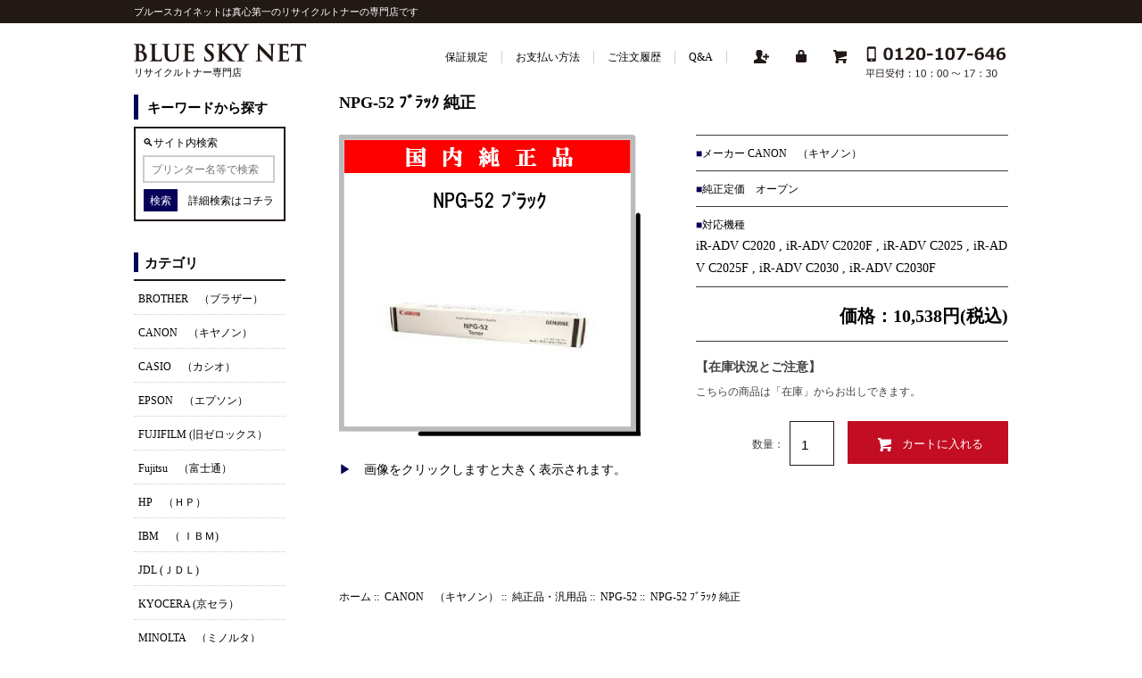

--- FILE ---
content_type: text/html; charset=utf-8
request_url: https://www.blue-skynet.jp/index.php?main_page=product_info&manufacturers_id=&products_id=1978
body_size: 10483
content:
<!DOCTYPE html>
<html dir="ltr" lang="ja">
  <head>
  <meta charset="utf-8">
  <title>NPG-52 ﾌﾞﾗｯｸ 純正 [NPG-52 ﾌﾞﾗｯｸ 純正] - 10,538円 : トナー・リサイクルトナー通販はブルースカイネット： リサイクルトナー専門店</title>
  <meta name="viewport" content="width=device-width, initial-scale=1, user-scalable=yes"/>
  <meta name="keywords" content="NPG-52 ﾌﾞﾗｯｸ 純正 [NPG-52 ﾌﾞﾗｯｸ 純正] BROTHER　（ブラザー） CANON　（キヤノン） CASIO　（カシオ） EPSON　（エプソン） Fujitsu　（富士通） HP　（ＨＰ） IBM　（ ＩＢＭ) JDL (ＪＤＬ) KYOCERA (京セラ） MINOLTA　（ミノルタ） MURATEC（ムラテック） NEC　（日本電気） NTT (ＮＴＴ) OKI　（沖電気） PANASONIC (松下） RICOH　（リコー） SHARP（シャープ） FUJIFILM (旧ゼロックス） リサイクル モノクロ,リサイクルカラー,リサイクルコピー,純正汎用モノクロ,純正汎用カラー,純正インク" />
  <meta name="description" content="トナー・リサイクルトナー通販はブルースカイネット： NPG-52 ﾌﾞﾗｯｸ 純正 [NPG-52 ﾌﾞﾗｯｸ 純正] -  " />
  <meta name="author" content="ブルースカイネット" />
  <meta name="generator" content="shopping cart program by Zen Cart&reg;, http://www.zen-cart.com eCommerce" />



  <base href="https://www.blue-skynet.jp/" />
  <link rel="canonical" href="https://www.blue-skynet.jp/index.php?main_page=product_info&amp;products_id=1978" />
<link rel="stylesheet" type="text/css" href="includes/templates/toner/css/style_imagehover.css" />
<link rel="stylesheet" type="text/css" href="includes/templates/toner/css/stylesheet.css" />
<link rel="stylesheet" type="text/css" href="includes/templates/toner/css/stylesheet_calender.css" />
<link rel="stylesheet" type="text/css" href="includes/templates/toner/css/stylesheet_colors.css" />
<link rel="stylesheet" type="text/css" href="includes/templates/toner/css/stylesheet_css_buttons.css" />
<link rel="stylesheet" type="text/css" href="includes/templates/toner/css/stylesheet_jquery.bxslider.css" />
<link rel="stylesheet" type="text/css" href="includes/templates/toner/css/stylesheet_news_box_manager.css" />
<link rel="stylesheet" type="text/css" media="print" href="includes/templates/toner/css/print_stylesheet.css" />

<script type="text/javascript">window.jQuery || document.write(unescape('%3Cscript type="text/javascript" src="//code.jquery.com/jquery-1.12.4.min.js" integrity="sha256-ZosEbRLbNQzLpnKIkEdrPv7lOy9C27hHQ+Xp8a4MxAQ=" crossorigin="anonymous"%3E%3C/script%3E'));</script>
<script type="text/javascript">window.jQuery || document.write(unescape('%3Cscript type="text/javascript" src="includes/templates/toner/jscript/jquery.min.js"%3E%3C/script%3E'));</script>

<script type="text/javascript" src="includes/templates/toner/jscript/jscript_imagehover.js"></script>
<script type="text/javascript" src="includes/templates/toner/jscript/jscript_jquery.bxslider.js"></script>
<script type="text/javascript" src="includes/templates/toner/jscript/jscript_jquery.js"></script>
<script type="text/javascript" src="includes/templates/toner/jscript/jscript_matchHeight-min.js"></script>
<script type="text/javascript" src="includes/modules/pages/product_info/jscript_textarea_counter.js"></script>
<script type="text/javascript"><!--//<![CDATA[
if (typeof zcJS == "undefined" || !zcJS) {
  window.zcJS = { name: 'zcJS', version: '0.1.0.0' };
};

zcJS.ajax = function (options) {
  options.url = options.url.replace("&amp;", unescape("&amp;"));
  var deferred = jQuery.Deferred(function (d) {
      var securityToken = 'fbdc065fedc5a15f84aec0da0eec92ca';
      var defaults = {
          cache: false,
          type: 'POST',
          traditional: true,
          dataType: 'json',
          timeout: 5000,
          data: jQuery.extend(true,{
            securityToken: securityToken
        }, options.data)
      },
      settings = jQuery.extend(true, {}, defaults, options);
      if (typeof(console.log) == 'function') {
          console.log( settings );
      }

      d.done(settings.success);
      d.fail(settings.error);
      d.done(settings.complete);
      var jqXHRSettings = jQuery.extend(true, {}, settings, {
          success: function (response, textStatus, jqXHR) {
            d.resolve(response, textStatus, jqXHR);
          },
          error: function (jqXHR, textStatus, errorThrown) {
              if (window.console) {
                if (typeof(console.log) == 'function') {
                  console.log(jqXHR);
                }
              }
              d.reject(jqXHR, textStatus, errorThrown);
          },
          complete: d.resolve
      });
      jQuery.ajax(jqXHRSettings);
   }).fail(function(jqXHR, textStatus, errorThrown) {
   var response = jqXHR.getResponseHeader('status');
   var responseHtml = jqXHR.responseText;
   var contentType = jqXHR.getResponseHeader("content-type");
   switch (response)
     {
       case '403 Forbidden':
         var jsonResponse = JSON.parse(jqXHR.responseText);
         var errorType = jsonResponse.errorType;
         switch (errorType)
         {
           case 'ADMIN_BLOCK_WARNING':
           break;
           case 'AUTH_ERROR':
           break;
           case 'SECURITY_TOKEN':
           break;

           default:
             alert('An Internal Error of type '+errorType+' was received while processing an ajax call. The action you requested could not be completed.');
         }
       break;
       default:
        if (jqXHR.status === 200) {
            if (contentType.toLowerCase().indexOf("text/html") >= 0) {
                document.open();
                document.write(responseHtml);
                document.close();
            }
         }
     }
   });

  var promise = deferred.promise();
  return promise;
};
zcJS.timer = function (options) {
  var defaults = {
    interval: 10000,
    startEvent: null,
    intervalEvent: null,
    stopEvent: null

},
  settings = jQuery.extend(true, {}, defaults, options);

  var enabled = new Boolean(false);
  var timerId = 0;
  var mySelf;
  this.Start = function()
  {
      this.enabled = new Boolean(true);

      mySelf = this;
      mySelf.settings = settings;
      if (mySelf.enabled)
      {
          mySelf.timerId = setInterval(
          function()
          {
              if (mySelf.settings.intervalEvent)
              {
                mySelf.settings.intervalEvent(mySelf);
              }
          }, mySelf.settings.interval);
          if (mySelf.settings.startEvent)
          {
            mySelf.settings.startEvent(mySelf);
          }
      }
  };
  this.Stop = function()
  {
    mySelf.enabled = new Boolean(false);
    clearInterval(mySelf.timerId);
    if (mySelf.settings.stopEvent)
    {
      mySelf.settings.stopEvent(mySelf);
    }
  };
};

//]] --></script>


<script type="text/javascript"><!--//

(function($) {
$(document).ready(function() {

$('#contentMainWrapper').addClass('onerow-fluid');
 $('#mainWrapper').css({
     'max-width': '100%',
     'margin': 'auto'
 });
 $('#headerWrapper').css({
     'max-width': '100%',
     'margin': 'auto'
 });
 $('#navSuppWrapper').css({
     'max-width': '100%',
     'margin': 'auto'
 });


$('.leftBoxContainer').css('width', '');
$('.rightBoxContainer').css('width', '');
$('#mainWrapper').css('margin', 'auto');

$('a[href="#top"]').click(function(){
$('html, body').animate({scrollTop:0}, 'slow');
return false;
});

$(".categoryListBoxContents").click(function() {
window.location = $(this).find("a").attr("href"); 
return false;
});

$('.centeredContent').matchHeight();
$('.specialsListBoxContents').matchHeight();
$('.centerBoxContentsAlsoPurch').matchHeight();
$('.categoryListBoxContents').matchHeight();

$('.no-fouc').removeClass('no-fouc');
});

}) (jQuery);

//--></script>

<script type="text/javascript"><!--
function popupWindow(url) {
  window.open(url,'popupWindow','toolbar=no,location=no,directories=no,status=no,menubar=no,scrollbars=no,resizable=yes,copyhistory=no,width=100,height=100,screenX=150,screenY=150,top=150,left=150')
}
function popupWindowPrice(url) {
  window.open(url,'popupWindow','toolbar=no,location=no,directories=no,status=no,menubar=no,scrollbars=yes,resizable=yes,copyhistory=no,width=600,height=400,screenX=150,screenY=150,top=150,left=150')
}
//--></script>
    <script src="https://ajaxzip3.github.io/ajaxzip3.js" charset="UTF-8"></script>


<script type="text/javascript" src="includes/templates/toner/jscript2/jscript_obita_bxslider.js"></script>

<link rel="stylesheet" type="text/css" href="includes/templates/toner/css/responsive.css" /><link rel="stylesheet" type="text/css" href="includes/templates/toner/css/responsive_default.css" />  <script type="text/javascript">document.documentElement.className = 'no-fouc';</script>
  <link rel="stylesheet" type="text/css" href="//maxcdn.bootstrapcdn.com/font-awesome/4.7.0/css/font-awesome.min.css" />
</head>


<body id="productinfoBody">



<div id="mainWrapper">



<!--bof-header logo and navigation display-->

<div id="headerWrapper">

<!--bof navigation display-->
<div id="navMainWrapper" class="group onerow-fluid">

<div id="navMain">
  <ul class="back">
    <li><a href="https://www.blue-skynet.jp/">ホーム</a></li>
    <li class="last"><a href="https://www.blue-skynet.jp/index.php?main_page=login">ログイン</a></li>

  </ul>
<div id="navMainSearch" class="forward"><form name="quick_find_header" action="https://www.blue-skynet.jp/index.php?main_page=advanced_search_result" method="get"><input type="hidden" name="main_page" value="advanced_search_result" /><input type="hidden" name="search_in_description" value="1" /><input type="text" name="keyword" size="6" maxlength="30" style="width: 100px" placeholder="例：LP-700Wでしたら700Wで検索しても大丈夫です。" onfocus="if (this.value == '例：LP-700Wでしたら700Wで検索しても大丈夫です。') this.value = '';" onblur="if (this.value == '') this.value = '例：LP-700Wでしたら700Wで検索しても大丈夫です。';" />&nbsp;<input class="cssButton submit_button button  button_search" onmouseover="this.className='cssButtonHover  button_search button_searchHover'" onmouseout="this.className='cssButton submit_button button  button_search'" type="submit" value="検索" /></form></div>
</div>
</div>
<!--eof navigation display-->

<div class="title_tagline_div"><p class="title_tagline_p">ブルースカイネットは真心第一のリサイクルトナーの専門店です</p></div>

<!--bof branding display-->
<div id="logoWrapper" class="group onerow-fluid">
<div id="headerleftbox">
    <div id="logo"><a href="https://www.blue-skynet.jp/"><img src="includes/templates/toner/images/logo.gif" alt="Powered by Zen Cart :: The Art of E-Commerce" title=" Powered by Zen Cart :: The Art of E-Commerce " width="192px" height="64px" /></a></div>
    <div id="catch_copy">リサイクルトナー専門店</div>

</div>
    <div id="header_iconbox" class="pc_header_iconbox">
<div id="navEZPagesTop">
  <ul>
    <li class="product"><a href="/index.php?main_page=page&id=32"><span>保証規定</span></a></li>
    <li class="guide"><a href="/index.php?main_page=page&id=30"><span>お支払い方法</span></a></li>
    <li class="original"><a href="/index.php?main_page=account"><span>ご注文履歴</span></a></li>
    <li class="original"><a href="/index.php?main_page=page&id=34"><span>Q&A</span></a></li>
  </ul>
</div>
    <ul class="icon_box">
      <li class="header_person"><img src="/images/header_icon01.png">
      <ul>

      <li class="header_create_account">
        <a href="https://www.blue-skynet.jp/index.php?main_page=create_account">新規登録</a>
      </li>

      </ul>
</li>

      <li class="header_wishlist"><a href="/index.php?main_page=wishlist"><img src="/images/header_icon02.png"></a>
      <ul>

      <li class="header_log_in">
        <a href="https://www.blue-skynet.jp/index.php?main_page=login">ログイン</a>
      </li>

      </ul>
</li>
      <li class="header_cart"><a href="https://www.blue-skynet.jp/index.php?main_page=shopping_cart"><img src="/images/header_icon03.png"></a>
      <ul>
      <li class="header_cart_text">
        <a href="https://www.blue-skynet.jp/index.php?main_page=shopping_cart">カートへ行く</a>
      </li>
      </ul>
</li>
      <li class="header_phone"><a href="tel:0120-164-241"><img src="/images/nav_tel.png"></a></li>
    </ul>
    </div>
    <div id="header_iconbox" class="mobile_header_iconbox">
    <ul>
              <li class="header_menu"><img src="/images/menu_icon.png"></li>
              <li class="header_tell"><a href="tel:0120-164-241"><img src="/images/tel_icon.png"></a></li>
    </ul>
    </div>

    <div id="taglineWrapper">
  
  </div>
</div>

<!--eof branding display-->
<!--eof header logo and navigation display-->


<!--bof optional categories tabs navigation display-->
<div id="navCatTabsWrapper">
<div id="navCatTabs">
<ul>
  <li><a class="category-top" href="https://www.blue-skynet.jp/index.php?main_page=index&amp;cPath=31">BROTHER　（ブラザー）</a> </li>
  <li><a class="category-top" href="https://www.blue-skynet.jp/index.php?main_page=index&amp;cPath=32"><span class="category-subs-selected">CANON　（キヤノン）</span></a> </li>
  <li><a class="category-top" href="https://www.blue-skynet.jp/index.php?main_page=index&amp;cPath=33">CASIO　（カシオ）</a> </li>
  <li><a class="category-top" href="https://www.blue-skynet.jp/index.php?main_page=index&amp;cPath=35">EPSON　（エプソン）</a> </li>
  <li><a class="category-top" href="https://www.blue-skynet.jp/index.php?main_page=index&amp;cPath=49">FUJIFILM  (旧ゼロックス）</a> </li>
  <li><a class="category-top" href="https://www.blue-skynet.jp/index.php?main_page=index&amp;cPath=36">Fujitsu　（富士通）</a> </li>
  <li><a class="category-top" href="https://www.blue-skynet.jp/index.php?main_page=index&amp;cPath=37">HP　（ＨＰ）</a> </li>
  <li><a class="category-top" href="https://www.blue-skynet.jp/index.php?main_page=index&amp;cPath=38">IBM　（ ＩＢＭ)</a> </li>
  <li><a class="category-top" href="https://www.blue-skynet.jp/index.php?main_page=index&amp;cPath=39">JDL (ＪＤＬ)</a> </li>
  <li><a class="category-top" href="https://www.blue-skynet.jp/index.php?main_page=index&amp;cPath=40">KYOCERA  (京セラ）</a> </li>
  <li><a class="category-top" href="https://www.blue-skynet.jp/index.php?main_page=index&amp;cPath=41">MINOLTA　（ミノルタ）</a> </li>
  <li><a class="category-top" href="https://www.blue-skynet.jp/index.php?main_page=index&amp;cPath=42">MURATEC（ムラテック）</a> </li>
  <li><a class="category-top" href="https://www.blue-skynet.jp/index.php?main_page=index&amp;cPath=43">NEC　（日本電気）</a> </li>
  <li><a class="category-top" href="https://www.blue-skynet.jp/index.php?main_page=index&amp;cPath=44">NTT (ＮＴＴ)</a> </li>
  <li><a class="category-top" href="https://www.blue-skynet.jp/index.php?main_page=index&amp;cPath=45">OKI　（沖電気）</a> </li>
  <li><a class="category-top" href="https://www.blue-skynet.jp/index.php?main_page=index&amp;cPath=46">PANASONIC (松下）</a> </li>
  <li><a class="category-top" href="https://www.blue-skynet.jp/index.php?main_page=index&amp;cPath=47">RICOH　（リコー）</a> </li>
  <li><a class="category-top" href="https://www.blue-skynet.jp/index.php?main_page=index&amp;cPath=48">SHARP（シャープ）</a> </li>
</ul>
</div>
</div>
<!--eof optional categories tabs navigation display-->
<!--bof header ezpage links-->
<!--eof header ezpage links-->

</div>

<div id="contentMainWrapper">

<!-- bof  mainVisual -->
<!-- eof  mainVisual -->

<div id="contentMainWrap">
<h2 class="greeting">TEXT_GREETING_GUEST</h2>
<!-- bof  breadcrumb -->

<!-- eof breadcrumb -->

  <div class="col150">
  <ul class="menu_leftbox_add">
    <li class="product"><a href="/index.php?main_page=page&amp;id=30"><span>保証規定</span></a></li>
    <li class="guide"><a href="/index.php?main_page=page&amp;id=29"><span>お支払い方法</span></a></li>
    <li class="original"><a href="/index.php?main_page=account"><span>ご注文履歴</span></a></li>

              <li>
                <a href="https://www.blue-skynet.jp/index.php?main_page=create_account">新規登録</a>
              </li>
              <li>
                <a href="https://www.blue-skynet.jp/index.php?main_page=login">ログイン</a>
              </li>
      <li>
        <a href="https://www.blue-skynet.jp/index.php?main_page=shopping_cart">ショッピングカート</a>
      </li>

  </ul>

<form name="quick_find_header" action="https://www.blue-skynet.jp/index.php?main_page=advanced_search_result" method="get"><input type="hidden" name="main_page" value="advanced_search_result" /><input type="hidden" name="search_in_description" value="1" /><input type="text" name="keyword" size="6" maxlength="30" style="width: 100px" placeholder="例：LP-700Wでしたら700Wで検索しても大丈夫です。" onfocus="if (this.value == '例：LP-700Wでしたら700Wで検索しても大丈夫です。') this.value = '';" onblur="if (this.value == '') this.value = '例：LP-700Wでしたら700Wで検索しても大丈夫です。';" />&nbsp;<input class="cssButton submit_button button  button_search" onmouseover="this.className='cssButtonHover  button_search button_searchHover'" onmouseout="this.className='cssButton submit_button button  button_search'" type="submit" value="検索" /></form><!--// bof: search //-->
<div class="leftBoxContainer" id="search" style="width: 150px">
<h3 class="leftBoxHeading" id="searchHeading"><label>キーワードから探す</label></h3>
<div id="searchContent" class="sideBoxContent centeredContent"><form name="quick_find" action="https://www.blue-skynet.jp/index.php?main_page=advanced_search_result" method="get"><input type="hidden" name="main_page" value="advanced_search_result" /><input type="hidden" name="search_in_description" value="1" /><p class="site_search">🔍サイト内検索</p><input type="text" name="keyword" size="18" maxlength="100" style="width: 120px" placeholder="プリンター名等で検索" /><br /><input class="cssButton submit_button button  button_search" onmouseover="this.className='cssButtonHover  button_search button_searchHover'" onmouseout="this.className='cssButton submit_button button  button_search'" type="submit" value="検索" /><br /><a href="https://www.blue-skynet.jp/index.php?main_page=advanced_search">詳細検索はコチラ</a></form></div></div>
<!--// eof: search //-->

<!--// bof: categories //-->
<div class="leftBoxContainer" id="categories" style="width: 150px">
<h3 class="leftBoxHeading" id="categoriesHeading">カテゴリ</h3>
<div id="categoriesContent" class="sideBoxContent"><ul class="list-links">
<li><a class="category-top" href="https://www.blue-skynet.jp/index.php?main_page=index&amp;cPath=31">BROTHER　（ブラザー）</a></li>
<li><a class="category-top" href="https://www.blue-skynet.jp/index.php?main_page=index&amp;cPath=32"><span class="category-subs-parent">CANON　（キヤノン）</span></a></li>
<li><a class="category-subs" href="https://www.blue-skynet.jp/index.php?main_page=index&amp;cPath=32_94">リサイクル・モノクロ</a></li>
<li><a class="category-subs" href="https://www.blue-skynet.jp/index.php?main_page=index&amp;cPath=32_95">リサイクル・カラー</a></li>
<li><a class="category-subs" href="https://www.blue-skynet.jp/index.php?main_page=index&amp;cPath=32_96"><span class="category-subs-parent">純正品・汎用品</span></a></li>
<li><a class="category-products" href="https://www.blue-skynet.jp/index.php?main_page=index&amp;cPath=32_96_231">FX-9</a></li>
<li><a class="category-products" href="https://www.blue-skynet.jp/index.php?main_page=index&amp;cPath=32_96_228">FX-12</a></li>
<li><a class="category-products" href="https://www.blue-skynet.jp/index.php?main_page=index&amp;cPath=32_96_238">NPG-45</a></li>
<li><a class="category-products" href="https://www.blue-skynet.jp/index.php?main_page=index&amp;cPath=32_96_239">NPG-46</a></li>
<li><a class="category-products" href="https://www.blue-skynet.jp/index.php?main_page=index&amp;cPath=32_96_241"><span class="category-subs-selected">NPG-52</span></a></li>
<li><a class="category-products" href="https://www.blue-skynet.jp/index.php?main_page=index&amp;cPath=32_96_1148">NPG-67</a></li>
<li><a class="category-products" href="https://www.blue-skynet.jp/index.php?main_page=index&amp;cPath=32_96_1158">NPG-71</a></li>
<li><a class="category-products" href="https://www.blue-skynet.jp/index.php?main_page=index&amp;cPath=32_96_178">ｶｰﾄﾘｯｼﾞ039</a></li>
<li><a class="category-products" href="https://www.blue-skynet.jp/index.php?main_page=index&amp;cPath=32_96_179">ｶｰﾄﾘｯｼﾞ040</a></li>
<li><a class="category-products" href="https://www.blue-skynet.jp/index.php?main_page=index&amp;cPath=32_96_180">ｶｰﾄﾘｯｼﾞ041</a></li>
<li><a class="category-products" href="https://www.blue-skynet.jp/index.php?main_page=index&amp;cPath=32_96_181">ｶｰﾄﾘｯｼﾞ042</a></li>
<li><a class="category-products" href="https://www.blue-skynet.jp/index.php?main_page=index&amp;cPath=32_96_182">ｶｰﾄﾘｯｼﾞ045</a></li>
<li><a class="category-products" href="https://www.blue-skynet.jp/index.php?main_page=index&amp;cPath=32_96_183">ｶｰﾄﾘｯｼﾞ046</a></li>
<li><a class="category-products" href="https://www.blue-skynet.jp/index.php?main_page=index&amp;cPath=32_96_184">ｶｰﾄﾘｯｼﾞ051</a></li>
<li><a class="category-products" href="https://www.blue-skynet.jp/index.php?main_page=index&amp;cPath=32_96_1000">ｶｰﾄﾘｯｼﾞ053</a></li>
<li><a class="category-products" href="https://www.blue-skynet.jp/index.php?main_page=index&amp;cPath=32_96_185">ｶｰﾄﾘｯｼﾞ054</a></li>
<li><a class="category-products" href="https://www.blue-skynet.jp/index.php?main_page=index&amp;cPath=32_96_186">ｶｰﾄﾘｯｼﾞ055</a></li>
<li><a class="category-products" href="https://www.blue-skynet.jp/index.php?main_page=index&amp;cPath=32_96_1001">ｶｰﾄﾘｯｼﾞ056</a></li>
<li><a class="category-products" href="https://www.blue-skynet.jp/index.php?main_page=index&amp;cPath=32_96_1003">ｶｰﾄﾘｯｼﾞ057</a></li>
<li><a class="category-products" href="https://www.blue-skynet.jp/index.php?main_page=index&amp;cPath=32_96_1004">ｶｰﾄﾘｯｼﾞ059</a></li>
<li><a class="category-products" href="https://www.blue-skynet.jp/index.php?main_page=index&amp;cPath=32_96_1183">ｶｰﾄﾘｯｼﾞ062</a></li>
<li><a class="category-products" href="https://www.blue-skynet.jp/index.php?main_page=index&amp;cPath=32_96_1162">ｶｰﾄﾘｯｼﾞ063</a></li>
<li><a class="category-products" href="https://www.blue-skynet.jp/index.php?main_page=index&amp;cPath=32_96_1163">ｶｰﾄﾘｯｼﾞ064</a></li>
<li><a class="category-products" href="https://www.blue-skynet.jp/index.php?main_page=index&amp;cPath=32_96_1127">ｶｰﾄﾘｯｼﾞ067</a></li>
<li><a class="category-products" href="https://www.blue-skynet.jp/index.php?main_page=index&amp;cPath=32_96_1167">ｶｰﾄﾘｯｼﾞ069</a></li>
<li><a class="category-products" href="https://www.blue-skynet.jp/index.php?main_page=index&amp;cPath=32_96_1184">ｶｰﾄﾘｯｼﾞ070</a></li>
<li><a class="category-products" href="https://www.blue-skynet.jp/index.php?main_page=index&amp;cPath=32_96_1185">ｶｰﾄﾘｯｼﾞ071</a></li>
<li><a class="category-products" href="https://www.blue-skynet.jp/index.php?main_page=index&amp;cPath=32_96_1230">ｶｰﾄﾘｯｼﾞ072</a></li>
<li><a class="category-products" href="https://www.blue-skynet.jp/index.php?main_page=index&amp;cPath=32_96_1186">ｶｰﾄﾘｯｼﾞ073</a></li>
<li><a class="category-products" href="https://www.blue-skynet.jp/index.php?main_page=index&amp;cPath=32_96_1237">ｶｰﾄﾘｯｼﾞ075</a></li>
<li><a class="category-products" href="https://www.blue-skynet.jp/index.php?main_page=index&amp;cPath=32_96_1238">ｶｰﾄﾘｯｼﾞ076</a></li>
<li><a class="category-products" href="https://www.blue-skynet.jp/index.php?main_page=index&amp;cPath=32_96_1232">ｶｰﾄﾘｯｼﾞ077</a></li>
<li><a class="category-products" href="https://www.blue-skynet.jp/index.php?main_page=index&amp;cPath=32_96_1239">ｶｰﾄﾘｯｼﾞ080</a></li>
<li><a class="category-products" href="https://www.blue-skynet.jp/index.php?main_page=index&amp;cPath=32_96_187">ｶｰﾄﾘｯｼﾞ303</a></li>
<li><a class="category-products" href="https://www.blue-skynet.jp/index.php?main_page=index&amp;cPath=32_96_188">ｶｰﾄﾘｯｼﾞ304</a></li>
<li><a class="category-products" href="https://www.blue-skynet.jp/index.php?main_page=index&amp;cPath=32_96_191">ｶｰﾄﾘｯｼﾞ312</a></li>
<li><a class="category-products" href="https://www.blue-skynet.jp/index.php?main_page=index&amp;cPath=32_96_192">ｶｰﾄﾘｯｼﾞ316</a></li>
<li><a class="category-products" href="https://www.blue-skynet.jp/index.php?main_page=index&amp;cPath=32_96_194">ｶｰﾄﾘｯｼﾞ318</a></li>
<li><a class="category-products" href="https://www.blue-skynet.jp/index.php?main_page=index&amp;cPath=32_96_195">ｶｰﾄﾘｯｼﾞ320</a></li>
<li><a class="category-products" href="https://www.blue-skynet.jp/index.php?main_page=index&amp;cPath=32_96_196">ｶｰﾄﾘｯｼﾞ322</a></li>
<li><a class="category-products" href="https://www.blue-skynet.jp/index.php?main_page=index&amp;cPath=32_96_198">ｶｰﾄﾘｯｼﾞ325</a></li>
<li><a class="category-products" href="https://www.blue-skynet.jp/index.php?main_page=index&amp;cPath=32_96_199">ｶｰﾄﾘｯｼﾞ326</a></li>
<li><a class="category-products" href="https://www.blue-skynet.jp/index.php?main_page=index&amp;cPath=32_96_200">ｶｰﾄﾘｯｼﾞ328</a></li>
<li><a class="category-products" href="https://www.blue-skynet.jp/index.php?main_page=index&amp;cPath=32_96_201">ｶｰﾄﾘｯｼﾞ329</a></li>
<li><a class="category-products" href="https://www.blue-skynet.jp/index.php?main_page=index&amp;cPath=32_96_202">ｶｰﾄﾘｯｼﾞ331</a></li>
<li><a class="category-products" href="https://www.blue-skynet.jp/index.php?main_page=index&amp;cPath=32_96_203">ｶｰﾄﾘｯｼﾞ335</a></li>
<li><a class="category-products" href="https://www.blue-skynet.jp/index.php?main_page=index&amp;cPath=32_96_204">ｶｰﾄﾘｯｼﾞ335e</a></li>
<li><a class="category-products" href="https://www.blue-skynet.jp/index.php?main_page=index&amp;cPath=32_96_205">ｶｰﾄﾘｯｼﾞ337</a></li>
<li><a class="category-products" href="https://www.blue-skynet.jp/index.php?main_page=index&amp;cPath=32_96_207">ｶｰﾄﾘｯｼﾞ416</a></li>
<li><a class="category-products" href="https://www.blue-skynet.jp/index.php?main_page=index&amp;cPath=32_96_208">ｶｰﾄﾘｯｼﾞ418</a></li>
<li><a class="category-products" href="https://www.blue-skynet.jp/index.php?main_page=index&amp;cPath=32_96_209">ｶｰﾄﾘｯｼﾞ420</a></li>
<li><a class="category-products" href="https://www.blue-skynet.jp/index.php?main_page=index&amp;cPath=32_96_210">ｶｰﾄﾘｯｼﾞ502</a></li>
<li><a class="category-products" href="https://www.blue-skynet.jp/index.php?main_page=index&amp;cPath=32_96_211">ｶｰﾄﾘｯｼﾞ505</a></li>
<li><a class="category-products" href="https://www.blue-skynet.jp/index.php?main_page=index&amp;cPath=32_96_213">ｶｰﾄﾘｯｼﾞ509</a></li>
<li><a class="category-products" href="https://www.blue-skynet.jp/index.php?main_page=index&amp;cPath=32_96_214">ｶｰﾄﾘｯｼﾞ510</a></li>
<li><a class="category-products" href="https://www.blue-skynet.jp/index.php?main_page=index&amp;cPath=32_96_216">ｶｰﾄﾘｯｼﾞ519</a></li>
<li><a class="category-products" href="https://www.blue-skynet.jp/index.php?main_page=index&amp;cPath=32_96_217">ｶｰﾄﾘｯｼﾞ524</a></li>
<li><a class="category-products" href="https://www.blue-skynet.jp/index.php?main_page=index&amp;cPath=32_96_218">ｶｰﾄﾘｯｼﾞ527</a></li>
<li><a class="category-products" href="https://www.blue-skynet.jp/index.php?main_page=index&amp;cPath=32_96_220">ｶｰﾄﾘｯｼﾞ533</a></li>
<li><a class="category-products" href="https://www.blue-skynet.jp/index.php?main_page=index&amp;cPath=32_96_1117">ｶｰﾄﾘｯｼﾞE30</a></li>
<li><a class="category-products" href="https://www.blue-skynet.jp/index.php?main_page=index&amp;cPath=32_96_242">トナー036</a></li>
<li><a class="category-products" href="https://www.blue-skynet.jp/index.php?main_page=index&amp;cPath=32_96_243">トナー038</a></li>
<li><a class="category-products" href="https://www.blue-skynet.jp/index.php?main_page=index&amp;cPath=32_96_1110">トナー061</a></li>
<li><a class="category-products" href="https://www.blue-skynet.jp/index.php?main_page=index&amp;cPath=32_96_1214">トナー068</a></li>
<li><a class="category-top" href="https://www.blue-skynet.jp/index.php?main_page=index&amp;cPath=33">CASIO　（カシオ）</a></li>
<li><a class="category-top" href="https://www.blue-skynet.jp/index.php?main_page=index&amp;cPath=35">EPSON　（エプソン）</a></li>
<li><a class="category-top" href="https://www.blue-skynet.jp/index.php?main_page=index&amp;cPath=49">FUJIFILM  (旧ゼロックス）</a></li>
<li><a class="category-top" href="https://www.blue-skynet.jp/index.php?main_page=index&amp;cPath=36">Fujitsu　（富士通）</a></li>
<li><a class="category-top" href="https://www.blue-skynet.jp/index.php?main_page=index&amp;cPath=37">HP　（ＨＰ）</a></li>
<li><a class="category-top" href="https://www.blue-skynet.jp/index.php?main_page=index&amp;cPath=38">IBM　（ ＩＢＭ)</a></li>
<li><a class="category-top" href="https://www.blue-skynet.jp/index.php?main_page=index&amp;cPath=39">JDL (ＪＤＬ)</a></li>
<li><a class="category-top" href="https://www.blue-skynet.jp/index.php?main_page=index&amp;cPath=40">KYOCERA  (京セラ）</a></li>
<li><a class="category-top" href="https://www.blue-skynet.jp/index.php?main_page=index&amp;cPath=41">MINOLTA　（ミノルタ）</a></li>
<li><a class="category-top" href="https://www.blue-skynet.jp/index.php?main_page=index&amp;cPath=42">MURATEC（ムラテック）</a></li>
<li><a class="category-top" href="https://www.blue-skynet.jp/index.php?main_page=index&amp;cPath=43">NEC　（日本電気）</a></li>
<li><a class="category-top" href="https://www.blue-skynet.jp/index.php?main_page=index&amp;cPath=44">NTT (ＮＴＴ)</a></li>
<li><a class="category-top" href="https://www.blue-skynet.jp/index.php?main_page=index&amp;cPath=45">OKI　（沖電気）</a></li>
<li><a class="category-top" href="https://www.blue-skynet.jp/index.php?main_page=index&amp;cPath=46">PANASONIC (松下）</a></li>
<li><a class="category-top" href="https://www.blue-skynet.jp/index.php?main_page=index&amp;cPath=47">RICOH　（リコー）</a></li>
<li><a class="category-top" href="https://www.blue-skynet.jp/index.php?main_page=index&amp;cPath=48">SHARP（シャープ）</a></li>
<li><a class="category-links" href="https://www.blue-skynet.jp/index.php?main_page=products_new">新着商品...</a></li>
<li><a class="category-links" href="https://www.blue-skynet.jp/index.php?main_page=products_all">全商品...</a></li>
</ul></div></div>
<!--// eof: categories //-->

<!--// bof: information //-->
<div class="leftBoxContainer" id="information" style="width: 150px">
<h3 class="leftBoxHeading" id="informationHeading">インフォメーション</h3>
<div id="informationContent" class="sideBoxContent">
<ul class="list-links"><li><a href="/index.php?main_page=page&id=29">リサイクルトナーについて</a></li>
                 <li><a href="/index.php?main_page=page&id=30">お支払いについて</a></li>
                 <li><a href="/index.php?main_page=page&id=32">保証規定について</a></li>
                 <li><a href="/index.php?main_page=page&id=31">リターン品と即納品について</a></li>
                 <li><a href="/index.php?main_page=page&id=33">特定商取引法に基づく表記</a></li>
<li><a href="https://www.blue-skynet.jp/index.php?main_page=shippinginfo">配送と返品について</a></li>
<li><a href="https://www.blue-skynet.jp/index.php?main_page=privacy">個人情報保護方針</a></li>
</ul>
</div></div>
<!--// eof: information //-->

<div class="leftBoxContainer" id="page2">
<h3 class="leftBoxHeading" id="page2Heading">BOX_HEADING_PAGE_2</h3>
<div id="page2Content" class="sideBoxContent centeredContent">
<div class="sideBoxContent" id="informationContent">
<ul class="list-links">
	<li><a href="/index.php?main_page=page&id=1">リサイクルトナー導入メリット</a></li>
	<li><a href="/index.php?main_page=page&id=2">環境問題とリサイクルトナー</a></li>
	<li><a href="/index.php?main_page=page&id=3">トナーとインクの違い</a></li>
	<li><a href="/index.php?main_page=page&id=16">備品管理を強化するには</a></li>
	<li><a href="/index.php?main_page=page&id=17">地球に優しいＲトナー</a></li>
	<li><a href="/index.php?main_page=page&id=19">トナーカートリッジのタイプ</a></li>
	<li><a href="/index.php?main_page=page&id=20">3Rとリサイクルトナー</a></li>
	<li><a href="/index.php?main_page=page&id=21">プリンタカートリッジの仕組み</a></li>
	<li><a href="/index.php?main_page=page&id=22">プリンタを清掃しよう</a></li>
	<li><a href="/index.php?main_page=page&id=23">トナーとドラムの違い</a></li>
	<li><a href="/index.php?main_page=page&id=24">印刷可能枚数の節約方法</a></li>
	<li><a href="/index.php?main_page=page&id=25">リサイクルトナーの歴史</a></li>
	<li><a href="/index.php?main_page=page&id=26">紙詰まりが起きた時の正しい対処法</a></li>
	<li><a href="/index.php?main_page=page&id=27">産業廃棄物の処分方法</a></li>
	<li><a href="/index.php?main_page=page&id=28">互換品について</a></li>
</ul>
</div>


</div>
</div><!--// bof: calender //-->
<div class="leftBoxContainer" id="calender" style="width: 150px">
<h3 class="leftBoxHeading" id="calenderHeading">営業日カレンダー</h3>
<table id="calenderTable">
	<tr><th class="calenderHeader"><a href="https://www.blue-skynet.jp/index.php?main_page=product_info&manufacturers_id=&products_id=1978&ym=2025-12">&lt;</a></th><th colspan="5" class="calenderHeader">2026年1月</th><th class="calenderHeader"><a href="https://www.blue-skynet.jp/index.php?main_page=product_info&manufacturers_id=&products_id=1978&ym=2026-02">&gt;</a></th></tr>
	<tr><th>日</th><th>月</th><th>火</th><th>水</th><th>木</th><th>金</th><th>土</th></tr>
	<tr>
	<td class="blankCell"></td><td class="blankCell"></td><td class="blankCell"></td><td class="blankCell"></td><td class="holiday youbi_4" style="background:#FFDDDD">1</td><td class="holiday youbi_5" style="background:#FFDDDD">2</td><td class="closed youbi_6" style="background:#FFDDDD">3</td></tr><tr><td class="closed youbi_0" style="background:#FFDDDD">4</td><td class="youbi_1">5</td><td class="youbi_2">6</td><td class="youbi_3">7</td><td class="youbi_4">8</td><td class="youbi_5">9</td><td class="closed youbi_6" style="background:#FFDDDD">10</td></tr><tr><td class="closed youbi_0" style="background:#FFDDDD">11</td><td class="holiday youbi_1" style="background:#FFDDDD">12</td><td class="youbi_2">13</td><td class="youbi_3">14</td><td class="youbi_4">15</td><td class="youbi_5">16</td><td class="closed youbi_6" style="background:#FFDDDD">17</td></tr><tr><td class="closed youbi_0" style="background:#FFDDDD">18</td><td class="youbi_1">19</td><td class="youbi_2">20</td><td class="youbi_3">21</td><td class="youbi_4">22</td><td class="youbi_5">23</td><td class="closed youbi_6" style="background:#FFDDDD">24</td></tr><tr><td class="closed youbi_0" style="background:#FFDDDD">25</td><td class="youbi_1">26</td><td class="youbi_2">27</td><td class="youbi_3">28</td><td class="youbi_4">29</td><td class="youbi_5">30</td><td class="closed youbi_6" style="background:#FFDDDD">31</td></tr>
</table>
<p class="small"><span class="holidayCube" style="background:#FFDDDD"></span>休業日</p></div>
<!--// eof: calender //-->

<!--// bof: bannerbox2 //-->
<div class="leftBoxContainer" id="bannerbox2" style="width: 150px">
<h3 class="leftBoxHeading" id="bannerbox2Heading">SSL認証に関して</h3>
<div id="bannerbox2Content" class="sideBoxContent centeredContent"><p class="list_title"><a href="https://www.capecod.co.jp/test/rapidssl.html" target="blank_"><img src="/images/top_image35.jpg"></a></p>
                 <p class="list_text01"><a href="https://www.capecod.co.jp/test/rapidssl.html" target="blank_">当サイトではお客様の個人情報保護のためにSSL(暗号化通信方式)を採用しています</a></p></div></div>
<!--// eof: bannerbox2 //-->

<p class="side_menu_close"><img src="/images/closed_icon.png"></p>

  </div>


  <div class="col670">
<div id="navMainSearch" class="forward">
    <h2>リサイクルトナーをキーワードで検索する</h2>

  <div class="navMainSearch_wrap">
    <p class="search01">お使いのレーザープリンター名やプリンターのメーカー・品番等を自由に入れて検索してみて下さい。</p>
<form name="quick_find_header" action="https://www.blue-skynet.jp/index.php?main_page=advanced_search_result" method="get"><input type="hidden" name="main_page" value="advanced_search_result" /><input type="hidden" name="search_in_description" value="1" /><input type="text" name="keyword" size="6" maxlength="30" style="width: 100px" placeholder="例：LP-700Wでしたら700Wで検索しても大丈夫です。" onfocus="if (this.value == '例：LP-700Wでしたら700Wで検索しても大丈夫です。') this.value = '';" onblur="if (this.value == '') this.value = '例：LP-700Wでしたら700Wで検索しても大丈夫です。';" />&nbsp;<input class="cssButton submit_button button  button_search" onmouseover="this.className='cssButtonHover  button_search button_searchHover'" onmouseout="this.className='cssButton submit_button button  button_search'" type="submit" value="検索" /></form>    <p class="search02"><a href="/index.php?main_page=advanced_search">さらに詳細に検索する</a></p>
  </div>
</div>



<!-- bof upload alerts -->
<!-- eof upload alerts -->

<!-- X-Series Web Analysis & Live Chat START -->
<script type="text/javascript">
//<![CDATA[
function xlogAScript(){
	HTTP_MSN_MEMBER_NAME="";/*member name*/
	var prtc=(document.location.protocol=="https:")?"https://":"http://";
	var hst=prtc+"conf.log-marketing.jp";
	var rnd="r"+(new  Date().getTime()*Math.random()*9);
	this.ch=function(){
		if(document.getElementsByTagName("head")[0]){this.dls();}else{window.setTimeout(xlogAnalysis.ch,30)}
	}
	this.dls=function(){
		var  h=document.getElementsByTagName("head")[0];
		var  s=document.createElement("script");s.type="text/jav"+"ascript";try{s.async=true;}catch(E){};
		if(h){s.src=hst+"/UsrConfig/b/Conf_blueskynet.js?s="+rnd;h.appendChild(s);}
	}
	this.init= function(){
		document.write('<img src="'+hst+'/sr.gif?d='+rnd+'"  style="width:1px;height:1px;position:absolute;" alt="" onload="xlogAnalysis.ch()" />');
	}
}
if(typeof xlogAnalysis=="undefined"){	var xlogAnalysis=new xlogAScript();xlogAnalysis.init();}
//]]>
</script>
<noscript><img src="http://suite.log-marketing.jp/HTTP_MSN/Messenger/Noscript.php?key=blueskynet" border="0" style="display:none;width:0;height:0;" /></noscript>
<!-- X-Series Web Analysis & Live Chat END -->

<div class="centerColumn" id="productGeneral">

<!--bof Form start-->
<form name="cart_quantity" action="https://www.blue-skynet.jp/index.php?main_page=product_info&amp;products_id=1978&amp;action=add_product" method="post" enctype="multipart/form-data"><input type="hidden" name="securityToken" value="fbdc065fedc5a15f84aec0da0eec92ca" />
<!--eof Form start-->


<!--bof Category Icon -->

<div id="categoryIcon" class="categoryIcon alignLeft"><a href="https://www.blue-skynet.jp/index.php?main_page=index&amp;cPath=32_96_241"><img src="images/1978_sum.jpg" alt="NPG-52" title=" NPG-52 " width="40" height="40" /><br />NPG-52</a></div>
<!--eof Category Icon -->

<!--bof Prev/Next top position -->
<div class="navNextPrevWrapper centeredContent">
<p class="navNextPrevCounter">商品3/4</p>
<div class="navNextPrevList"><a href="https://www.blue-skynet.jp/index.php?main_page=product_info&amp;cPath=32_96_241&amp;products_id=1979"><span class="cssButton normal_button button  button_prev" onmouseover="this.className='cssButtonHover normal_button button  button_prev button_prevHover'" onmouseout="this.className='cssButton normal_button button  button_prev'">&nbsp;前へ&nbsp;</span></a></div>
<div class="navNextPrevList"><a href="https://www.blue-skynet.jp/index.php?main_page=index&amp;cPath=32_96_241"><span class="cssButton normal_button button  button_return_to_product_list" onmouseover="this.className='cssButtonHover normal_button button  button_return_to_product_list button_return_to_product_listHover'" onmouseout="this.className='cssButton normal_button button  button_return_to_product_list'">&nbsp;商品リストへ戻る&nbsp;</span></a></div>
<div class="navNextPrevList"><a href="https://www.blue-skynet.jp/index.php?main_page=product_info&amp;cPath=32_96_241&amp;products_id=1980"><span class="cssButton normal_button button  button_next" onmouseover="this.className='cssButtonHover normal_button button  button_next button_nextHover'" onmouseout="this.className='cssButton normal_button button  button_next'">&nbsp;次へ&nbsp;</span></a></div>
</div>
<!--eof Prev/Next top position-->

<div id="prod-info-top">
<!--bof Product Name-->
<h1 id="productName" class="productGeneral">NPG-52 ﾌﾞﾗｯｸ 純正</h1>
<!--eof Product Name-->

<div id="pinfo-left" class="group">
<!--bof Main Product Image -->
<div id="productMainImage" class="centeredContent back">
<script type="text/javascript"><!--
document.write('<a href="javascript:popupWindow(\'https://www.blue-skynet.jp/index.php?main_page=popup_image&amp;pID=1978\')"><img src="images/1978.jpg" alt="NPG-52 ﾌﾞﾗｯｸ 純正" title=" NPG-52 ﾌﾞﾗｯｸ 純正 " width="120" height="120" /><br /><span class="imgLink"><p class="image_text">　画像をクリックしますと大きく表示されます。</p></span></a>');
//--></script>
<noscript>
<a href="https://www.blue-skynet.jp/index.php?main_page=popup_image&amp;pID=1978" target="_blank"><img src="images/1978.jpg" alt="NPG-52 ﾌﾞﾗｯｸ 純正" title=" NPG-52 ﾌﾞﾗｯｸ 純正 " width="120" height="120" /><br /><span class="imgLink"><p class="image_text">　画像をクリックしますと大きく表示されます。</p></span></a></noscript>
</div><!--eof Main Product Image-->

<!--bof Additional Product Images -->
 <div id="productAdditionalImages">

    <div class="additionalImages centeredContent back" style="width:100%;">
      <script type="text/javascript"><!--
document.write('<a href="javascript:popupWindow(\'https://www.blue-skynet.jp/index.php?main_page=popup_image_additional&amp;pID=1978&amp;pic=0&amp;products_image_large_additional=images%2F1978_sum.jpg\')"><img src="images/1978_sum.jpg" alt="NPG-52 ﾌﾞﾗｯｸ 純正" title=" NPG-52 ﾌﾞﾗｯｸ 純正 " width="80" height="80" /><br /><p class="image_text">　画像をクリックしますと大きく表示されます。</p></a>');
//--></script>
      <noscript><a href="https://www.blue-skynet.jp/index.php?main_page=popup_image_additional&amp;pID=1978&amp;pic=0&amp;products_image_large_additional=images/1978_sum.jpg" target="_blank"><img src="images/1978_sum.jpg" alt="NPG-52 ﾌﾞﾗｯｸ 純正" title=" NPG-52 ﾌﾞﾗｯｸ 純正 " width="80" height="80" /><br /><span class="imgLinkAdditional"><p class="image_text">　画像をクリックしますと大きく表示されます。</p></span></a></noscript></div>

</div>
<!--eof Additional Product Images -->
</div>

<div id="pinfo-right" class="group grids">
<!--bof Product Price block -->
<!--bof Product details list  -->
<ul id="productDetailsList">
  <li>メーカー   CANON　（キヤノン）</li>

        <li>純正定価&nbsp;&nbsp;&nbsp;&nbsp;オープン</li>
  <li style="margin: 0;">対応機種<br><p class="products_corresponding">iR-ADV C2020&nbsp;,&nbsp;iR-ADV C2020F&nbsp;,&nbsp;iR-ADV C2025&nbsp;,&nbsp;iR-ADV C2025F&nbsp;,&nbsp;iR-ADV C2030&nbsp;,&nbsp;iR-ADV C2030F</p></li>
</ul>
<br class="clearBoth" />
<!--eof Product details list -->

<!--bof free ship icon  -->
<!--eof free ship icon  -->

<div id="cart-box" class="grids">
<h2 id="productPrices" class="productGeneral">
<p class="price_box"><span class="productBasePrice"><span class="productBasePrice_kakaku">価格：</span>10,538円(税込)</span></p><span class="productPrices_span">表記されてる価格は税別価格です。</span>
</h2>
<!--eof Product Price block -->

<!--bof free ship icon  -->
<!--eof free ship icon  -->




<!--bof Delivery date-->
<div class="delivery_date" style="border:1px solid #ccc;background-color:#F2F2F2"><p class="a_point" style="font-weight:bold;">【在庫状況とご注意】</p>
こちらの商品は「在庫」からお出しできます。</div><!--eof Delivery date-->
<!--bof Add to Cart Box -->
    <div id="cartAdd">
    <div class="max-qty"></div><span class="qty-text">カートに入れる: </span>数量：<input type="text" name="cart_quantity" value="1" maxlength="6" size="4" /><input type="hidden" name="products_id" value="1978" /><input class="cssButton submit_button button  button_in_cart" onmouseover="this.className='cssButtonHover  button_in_cart button_in_cartHover'" onmouseout="this.className='cssButton submit_button button  button_in_cart'" type="submit" value="カートに入れる" />          </div>
<!--eof Add to Cart Box-->
<!--bof Attributes Module -->
<!--eof Attributes Module -->

<!--bof Quantity Discounts table -->
<!--eof Quantity Discounts table -->


</div>
</div>

</div>


<!--bof Product description -->
<!--eof Product description -->

<!--bof Prev/Next bottom position -->
<!--eof Prev/Next bottom position -->

<!--bof Reviews button and count-->
<div id="productReviewLink" class="buttonRow back"><a href="https://www.blue-skynet.jp/index.php?main_page=product_reviews_write&amp;products_id=1978&amp;cPath=32_96_241"><span class="cssButton normal_button button  button_write_review" onmouseover="this.className='cssButtonHover normal_button button  button_write_review button_write_reviewHover'" onmouseout="this.className='cssButton normal_button button  button_write_review'">&nbsp;レビューを書く&nbsp;</span></a></div>
<br class="clearBoth" />
<!--eof Reviews button and count -->


<!--bof Product date added/available-->
      <p id="productDateAdded" class="productGeneral centeredContent">この商品は1999年11月30日(火)に登録されました。</p>
<!--eof Product date added/available -->

<!--bof Product URL -->
<!--eof Product URL -->

<!--bof also purchased products module-->

<!--eof also purchased products module-->

<!--bof Form close-->
</form>
<!--bof Form close-->
</div>
<!-- bof  breadcrumb -->
    <div id="navBreadCrumb">  <a href="https://www.blue-skynet.jp/">ホーム</a>&nbsp;::&nbsp;
  <a href="https://www.blue-skynet.jp/index.php?main_page=index&amp;cPath=32">CANON　（キヤノン）</a>&nbsp;::&nbsp;
  <a href="https://www.blue-skynet.jp/index.php?main_page=index&amp;cPath=32_96">純正品・汎用品</a>&nbsp;::&nbsp;
  <a href="https://www.blue-skynet.jp/index.php?main_page=index&amp;cPath=32_96_241">NPG-52</a>&nbsp;::&nbsp;
NPG-52 ﾌﾞﾗｯｸ 純正
</div>
<!-- eof breadcrumb -->
  </div>


  <div class="col150">


  </div>


</div>

<div class="clearboth">


<div class="back_to_top"><a href="#">TOP</a></div>

<!--bof-navigation display -->
<div id="navSuppWrapper">
<div id="navSupp">
<ul>
<li><a href="https://www.blue-skynet.jp/">ホーム</a></li>
</ul>
</div>
</div>
<!--eof-navigation display -->

<!--bof-ip address display -->
<div id="siteinfoIP">IPアドレス:   3.16.166.226</div>
<!--eof-ip address display -->
<div class="define_footer_box"><div id="footerwrap">
<div class="footer_topblock">
<div class="footer_topblock_sub">
<p class="footer_logo"><a class="logo_image" href="/"><img src="/includes/templates/toner/images/logo.gif" /></a></p>

<p class="footer_logo01">ブルースカイネットは株式会社ミナコレクションが<br />
運営する公式オンラインストアです。</p>

<p class="footer_logo02">青森県青森市桜川7丁目13番地25号<br />
<a href="tel:017-718-1362">TEL:017-718-1362</a>　　FAX:017-718-1363</p>
</div>
</div>

<div class="footer_bottomblock">
<div class="footer_bottomblock_02">
<div class="footer_bottomblock_sub">
<ul class="footer_bottom01">
	<li class="list_title">インフォメーション</li>
	<li class="list_text01"><a href="/index.php?main_page=page&amp;id=31">リサイクルトナーについて</a></li>
	<li class="list_text02"><a href="/index.php?main_page=page&amp;id=29">お支払いについて</a></li>
	<li class="list_text03"><a href="/index.php?main_page=page&amp;id=32">リターン品と即納品について</a></li>
	<li class="list_text04"><a href="/index.php?main_page=shippinginfo">配送・回収・返品について</a></li>
</ul>

<ul class="footer_bottom02">
	<li class="list_title">&nbsp;</li>
	<li class="list_text01"><a href="/index.php?main_page=page&amp;id=30">保証規定について</a></li>
	<li class="list_text02"><a href="/index.php?main_page=page&amp;id=33">特定商取引法に基づく表記</a></li>
	<li class="list_text03"><a href="/index.php?main_page=privacy">個人情報保護方針</a></li>
	<li class="list_text04"><a href="/index.php?main_page=contact_us">お問い合せ</a></li>
</ul>

<ul class="footer_bottom03">
	<li class="list_title">会員様情報</li>
	<li class="list_text01"><a href="/index.php?main_page=create_account">新規会員登録</a></li>
	<li class="list_text01"><a href="/index.php?main_page=login">ログイン</a></li>
	<li class="list_text02"><a href="/index.php?main_page=account">マイページ</a></li>
	<li class="list_text03"><a href="/index.php?main_page=unsubscribe">メルマガ登録解除</a></li>
</ul>

<ul class="footer_bottom04">
	<li class="list_title"><a href="https://www.capecod.co.jp/test/rapidssl.html" target="blank_"><img src="/images/top_image35.jpg" /></a></li>
	<li class="list_text01"><a href="https://www.capecod.co.jp/test/rapidssl.html" target="blank_">当サイトではお客様の個人情報保護のためにSSL(暗号化通信方式)を採用しています</a></li>
</ul>
</div>
</div>
</div>

<div class="copyright ">Copyright &copy; 2009-2020 リサイクルトナーならブルースカイネットまで。</div>
</div>
</div>

<!--bof-banner #5 display -->
<!--eof-banner #5 display -->

<!--bof- site copyright display -->
<div id="siteinfoLegal" class="legalCopyright">Copyright &copy; 2026 <a href="https://www.blue-skynet.jp/index.php?main_page=index" target="_blank">ブルースカイネット</a>. Powered by <a href="http://www.zen-cart.com" target="_blank">Zen Cart</a> / <a href="http://www.zen-cart.jp" target="_blank">zen-cart.jp</a></div>
<!--eof- site copyright display -->


</div>
</div>
<!--bof- parse time display -->
<!--eof- parse time display -->
<!--bof- banner #6 display -->
<div id="bannerSix" class="banners"><a href="https://www.blue-skynet.jp/index.php?main_page=redirect&amp;action=banner&amp;goto=4" target="_blank"><img src="images/banners/think_anim.gif" alt="if you have to think ... you haven't been Zenned!" title=" if you have to think ... you haven't been Zenned! " width="468" height="60" /></a></div>
<!--eof- banner #6 display -->




 


<div class="back_glay"></div>

</body>
</html>


--- FILE ---
content_type: text/css
request_url: https://www.blue-skynet.jp/includes/templates/toner/css/stylesheet.css
body_size: 12477
content:
/*
 * Main CSS Stylesheet
 *
 * @package templateSystem
 * @copyright Copyright 2003-2016 Zen Cart Development Team
 * @copyright Portions Copyright 2003 osCommerce
 * @license http://www.zen-cart.com/license/2_0.txt GNU Public License V2.0
 * @version $Id: picaflor-azul Thu Mar 17 12:13:18 2016 -0500 New in v1.5.5 $
 */

/*bof basic elements*/
body {margin:0!important;
    font-weight: 500;
font-family: "游明朝体", "Yu Mincho", YuMincho, "ヒラギノ明朝 Pro", "Hiragino Mincho Pro", "MS P明朝", "MS PMincho", serif;
font-size:12px;line-height:140%;}
/*general link styles*/
a img {border:none;}
/*
a:link, #navEZPagesTOC ul li a {text-decoration:underline;}
a:visited {text-decoration:underline;}
*/
/*heading styles*/
h1 {font-size:1.8em;line-height:25px;}
h2 {font-size:1.4em;}
h3 {font-size:1.3em;}
h4, h5, h6, h4.optionName, LEGEND, ADDRESS, .larger{font-size:1.1em;}
h1, h2, h3, h4, h5, h6 {margin:20px 0;}
.biggerText {font-size:1.2em;line-height:160%;}
ADDRESS {padding:0.5em;}
ADDRESS {font-style:normal;}
HR {height: 1px;margin-top:0.5em;border:none;}
#logo, .centerBoxContents, .specialsListBoxContents, .categoryListBoxContents, .centerBoxContentsAlsoPurch, .attribImg {float:left;}
.centeredContent, TH, #cartEmptyText, #cartBoxGVButton, #cartBoxEmpty, #cartBoxVoucherBalance, #navCatTabsWrapper, #navEZPageNextPrev, #bannerOne, #bannerTwo,  #bannerThree,  #bannerFour,  #bannerFive,  #bannerSix, #siteinfoLegal, #siteinfoCredits, #siteinfoStatus, #siteinfoIP, .center, .cartRemoveItemDisplay, .cartQuantityUpdate, .cartQuantity, .cartTotalsDisplay, #cartBoxGVBalance, .leftBoxHeading, .centerBoxHeading,.rightBoxHeading, .productListing-data, .accountQuantityDisplay, .ratingRow, LABEL#textAreaReviews, #productMainImage, #reviewsInfoDefaultProductImage, #productReviewsDefaultProductImage, #reviewWriteMainImage, .centerBoxContents, .specialsListBoxContents, .categoryListBoxContents, .additionalImages, .centerBoxContentsSpecials, .centerBoxContentsAlsoPurch, .centerBoxContentsFeatured, .centerBoxContentsNew, .gvBal, .attribImg {text-align:center;}
#navCategoryIcon, .buttonRow, #indexProductListCatDescription {margin:0.5em;}
/*floats and clears*/
.back {float:left;}
.forward, #shoppingCartDefault #PPECbutton {float:right;}
.clearBoth {clear:both;}
.bold {font-weight:bold;}
.hiddenField {display:none;}
.visibleField {display:inline;}
#contentColumnMain, #navColumnOne, #navColumnTwo, .centerBoxContents, .specialsListBoxContents, .categoryListBoxContents, .additionalImages, .centerBoxContentsSpecials, .centerBoxContentsAlsoPurch, .centerBoxContentsFeatured, .centerBoxContentsNew, .alert {vertical-align:top;}
.alert {margin-left:0.5em;}
.important {font-weight:bold;}
.gvBal {float:right;}
.centerColumn, #bannerOne, #bannerTwo,  #bannerThree,  #bannerFour,  #bannerFive,  #bannerSix {padding:0.8em;}
.smallText, #siteinfoLegal, #siteinfoCredits, #siteinfoStatus, #siteinfoIP {font-size:0.9em;}
.information {padding: 10px 3px; line-height: 150%;}
.group:after {content: "";display:table;clear:both;}
/*blue text color change to your color*/
.last{border:none !important;}
.no-fouc {display: none;}
.italic{font-style:italic;}
.back-margin{margin-top:30px;}
.onerow-fluid{width:75%;margin:auto;}

/*bof form elements*/
CODE {font-family: "游明朝体", "Yu Mincho", YuMincho, "ヒラギノ明朝 Pro", "Hiragino Mincho Pro", "MS P明朝", "MS PMincho", serif;
font-size:1em;}
FORM, SELECT, INPUT {display:inline;font-size:1em;margin:0 0.1em 0 0;}
input{height:35px;padding-left:8px;margin-bottom:10px;}
select{border:none;padding-left:5px;width:51%;}
TEXTAREA {margin:auto;display:block;width:66%;}
legend{padding:0;display:table;text-align:center;width:100%;padding:10px 0;font-size:1.3em;}
fieldset{border:0;padding:0.01em 0 0 0;padding-bottom:20px;padding-top:20px;margin:0;min-width:0;margin-bottom:20px;}
body:not(:-moz-handler-blocked) fieldset{display:table-cell;}
fieldset fieldset legend{text-align:left;padding:0;margin:0;position:relative;left:20px;font-size:120%;display:table;background:none;}
fieldset p{margin-left:20px;}
fieldset label, fieldset .inputLabel, fieldset h3, fieldset address, #advSearchDefault input, fieldset .buttonRow.back, fieldset select, fieldset input[type=radio], fieldset input[type=checkbox], fieldset div{margin-left:20px;}
fieldset div, fieldset .buttonRow.forward{margin-right:20px;}
option{font-size:110%;}
LABEL, h4.optionName {line-height:1.5em;padding:0.2em;}
LABEL.checkboxLabel, LABEL.radioButtonLabel {margin:0.5em 0.3em;}
LABEL.inputLabel {width:11em;float:left;}

LABEL.inputLabelPayment {width:15em;float:left;}

#checkoutPayment LABEL.inputLabelPayment {width:unset;float:left;}
LABEL.selectLabel, LABEL.switchedLabel, LABEL.uploadsLabel {width:12em;float:left;}
LABEL#textAreaReviews {font-weight:normal;margin:1em 0;}
input[type=text]{width:50%;}
#password-current, #login-password, #password-new, #password-confirm{width:50%;}
input[type=radio], input[type=checkbox]{margin-top:8px;vertical-align:middle;height:auto;}
input[type=file], input[type=image]{border:none;width:auto;height:auto;}
input[type=tel], input[type=email], input[type=password]{width:50%;}
select#country, .wrapperAttribsOptions select, #advSearchDefault select, select#stateZone {height:40px;}
select#country, select#stateZone, #state {margin-left:0;}
.ccinfo select{width:auto;height:25px;margin-bottom:10px;}
.sideBoxContent select{width:auto;}
#currenciesContent select{height:35px;}

/*bof warnings, errors, messages*/
.messageStackWarning, .messageStackError, .messageStackSuccess, .messageStackCaution {line-height:1.8em;padding:20px;}

/*bof wrappers - page or section containers*/
#mainWrapper {text-align:left;width:100%;vertical-align:top;}
#headerWrapper, #contentMainWrapper, #logoWrapper, #cartBoxListWrapper, #ezPageBoxList, #cartBoxListWrapper ul, #ezPageBoxList ul, #mainWrapper, #popupAdditionalImage,
#popupImage {margin:0;padding:0;}
#contentMainWrapper{padding-bottom:0px;}
#navColumnOneWrapper, #navColumnTwoWrapper, #mainWrapper{margin:auto;}
#sendSpendWrapper {padding:20px 0;width:100%;}
#sendSpendWrapper .buttonRow{margin-right:20px;}
.floatingBox, #accountLinksWrapper, #checkoutShipto, #checkoutBillto, #navEZPagesTOCWrapper {margin:0;width:47%;}
.floatingBox{width:46%;}
#loginDefault .floatingBox{min-height:240px;}
.shippingEstimatorWrapper {padding:0.5em;}

/*bof header*/
/*top left navigation*/
#navMainWrapper {margin:0;padding:10px 0;font-size:120%;height:1%;width:100%;}
#navMain{width:75%;margin:0 auto;}
#navMain ul  {margin:0;padding:0.5em 0;width:60%;list-style-type:none;text-align:left;line-height:1.5em;}
#navMain ul li {display:inline;}
#navMain ul li a {text-decoration:none;padding:0 0.8em;margin:0;white-space:nowrap;}
/*top right search*/
#navMainSearch {width:38%;text-align:right;}
#navMainSearch input[type=text]{vertical-align:top;display:inline-block;border:0;width:65%;height:32px;margin:0;font-size:0.9em;-moz-box-sizing: border-box; -webkit-box-sizing: border-box; box-sizing: border-box;}
#navMainSearch input[type=submit]{-moz-box-sizing: border-box; -webkit-box-sizing: border-box; box-sizing: border-box;display:inline-block;margin:0;height:32px;}

.cart-add input[type=text]{vertical-align:top;display:inline-block;border:0;-moz-box-sizing: border-box; -webkit-box-sizing: border-box; box-sizing: border-box;height:42px;border:3px solid #ccc;}
.cart-add input[type=submit], #navMainSearch input[type=submit]{-moz-box-sizing: border-box; -webkit-box-sizing: border-box; box-sizing: border-box;display:inline-block;margin:0;height:32px;}


/*top middle*/
#logo{margin:10px 0;}
#tagline {font-size:1.8em;text-align:center;margin-top:10px;}
/*top categories tabs navigation*/
#navCatTabsWrapper {margin:0;width:100%;}
#navCatTabs ul {font-size:0;text-align:center;overflow:hidden;}
#navCatTabs li {font-size:0.75rem;display: inline-block;margin-top:0;}
#navCatTabs li a {text-decoration: none;padding: 1.2em 1.0em;display: block;}
/*top ezpages links*/
#navEZPagesTop {margin:0;width:100%;}
#navEZPagesTop ul {font-size:0;text-align:center;overflow:hidden;}
#navEZPagesTop li {font-size:0.75rem;display: inline-block;margin-top:0;}
#navEZPagesTop li a {text-decoration: none;padding: 1.2em 1.0em;display: block;}

.pagination{margin-top:-10px;}
.pagination ul {font-size:0;text-align:center;overflow:hidden;padding:0;}
.pagination li {font-size:0.7rem;display: inline-block;margin-top:0;}
.pagination li:first-child{border-left:0;}
.pagination li a {text-decoration: none;padding: 1.2em 1.0em;display: block;}
.pagination .current{padding:1.2em 1.0em;}

/*breadcrumbs*/
#navBreadCrumb {margin:0;padding:0;}
#navBreadCrumb a{text-decoration:none;}
/*view cart icon for phones*/
#navMain i.fa.fa-share{position:relative;top:-10px;left:-10px;}

/*bof footer*/
/*bottom ezpages links*/
#navSuppWrapper {margin:0;width:100%;}
#navSupp ul {font-size:0;text-align:center;}
#navSupp li {font-size:0.75rem;display: inline-block;margin-top:0;}
#navSupp li a {text-decoration: none;padding: 1.2em 1.0em;display: block;}
/*footer copyright*/
#siteinfoIP, #siteinfoLegal, #bannerSix{font-weight:normal;padding:1.0em 0;margin:0;}

/*bof ezpages*/
#navEZPagesTOCWrapper {
float: none;
    display: none;
    margin: 0 0 23px;
padding:0 20px 20px 20px
}
#ezPageDefault #navEZPageNextPrev{
    display:none;
}
#navEZPagesTOC ul {margin:0;padding:0.5em 0;list-style-type:none;line-height:1.5em;}
#navEZPagesTOC ul li {white-space:nowrap;font-size:130%;line-height:150%;}
#navEZPagesTOC ul li a {padding:0 0.5em;margin:0;text-decoration:none;/*remove text decoration if you want an underline*/}
#navEZPageNextPrev{margin-bottom:30px;}

/*bof left and right hand columns*/
/*styles for centerbox, left and right hand headings*/
h2.centerBoxHeading, h3.rightBoxHeading, h3.leftBoxHeading{font-size:1.2em;font-weight:normal;}
h3.rightBoxHeading a, h3.leftBoxHeading a{color: #ffffff;font-weight:normal;text-decoration:none;/*remove text decoration if you want an underline*/}
h3.rightBoxHeading a:hover, h3.leftBoxHeading a:hover {text-decoration:none;}
.rightBoxHeading, .leftBoxHeading, .centerBoxHeading {margin:0;padding:1.0em 0.2em;}
/*sidebox content styles*/
.sideBoxContent {margin-bottom:20px;}
.sideBoxContent a{    line-height: 1.5;padding:0.3em 0;display:inline-block;font-size:12px;text-decoration:none; /*remove text decoration for underlined links*/}
.sideBoxContentItem{padding:1.0em 0;display:block;cursor:pointer;}
.sideBoxContentItem img, .reviewsContent img{margin-bottom:20px;}
.rightBoxContent {margin-bottom:1em;}
#ezpagesContent, #informationContent, #moreinformationContent, #bestsellersContent, #documentcategoriesContent, #categoriesContent{padding:0;}
ul.list-links, ol.list-links{padding:0;margin-top:0;}
ul.list-links li{list-style-type:none;}
ul.list-links li a, ol.list-links li a{padding:10px;display:block;}
#cartBoxListWrapper li, .orderHistList li{list-style-type:none;padding:8px 0;}
#cartBoxListWrapper li a, .orderHistList li a{display:inline !important;}
.orderHistList i{margin-left:10px;display:inline;}
#cartBoxListWrapper, .orderHistList {margin:0;padding:0;}
#shoppingcartContent hr{display:none;}
.cartBoxTotal{padding:10px !important;}
.sideBoxContent .productPriceDiscount{font-size:130%;margin-top:3px;}
.sideBoxContent .productSpecialPrice{font-size:120%;}

/*bof shopping cart*/
.tableHeading TH {padding:10px 0;}
#cartSubTotal {text-align:right;line-height:2.2em;padding:10px 0 20px 0;font-size:130%;}
.tableRow, .tableHeading, #cartSubTotal {height:2.2em;}
.cartProductDisplay, .cartUnitDisplay, .cartTotalDisplay, .cartRemoveItemDisplay, .cartQuantityUpdate, .cartQuantity, #cartInstructionsDisplay, .cartTotalsDisplay {padding: 0.5em 0em;}
.cartUnitDisplay, .cartTotalDisplay {text-align:right;padding-right:0.2em;}
.cartTotalDisplay{font-size:130%;}
#scUpdateQuantity {width:2em;}
.cartQuantity {width:4.7em;}
.cartNewItem {position:relative;}
.cartOldItem {position:relative;}
.cartBoxTotal {text-align:right;font-weight:bold;}
.cartRemoveItemDisplay {width:3.5em;}
.cartAttribsList {margin-left:1em;}
.normalprice, .productSpecialPriceSale {text-decoration:line-through;}
#ezPageBoxList ul {list-style-type:none;}
#ezPageBoxList li, .cartBoxTotal {margin:0;padding: 0.2em 0;}
#cartBoxEmpty, #cartBoxVoucherBalance {font-weight:bold;}
.totalBox {width:5.5em;text-align:right;padding:0.2em;}
.lineTitle, .amount {text-align:right;padding:0.2em;}
.amount {width:5.5em;}
#shoppingcartBody #shippingEstimatorContent {clear:both;}
.seDisplayedAddressLabel {text-align:center;padding:10px 0;}
.seDisplayedAddressInfo {text-transform:uppercase;text-align:center;font-weight:bold;}
#seShipTo {padding:0.2em;}
.rowOdd {height:1.5em;vertical-align:top;}
.rowEven {height:1.5em;vertical-align:top;}
.cartProdTitle{font-size: 120%;
    display: block;
    float: left;
    padding: 7px 0 0 13px;}
.cartProductDisplay a{text-decoration:none;}
/*shipping estimator styles*/
#shippingEstimatorContent h2{padding:20px 0;font-weight:normal;text-align:center;}
#shippingEstimatorContent table{border:none !important;margin-top:30px;}
#shippingEstimatorContent td, #shippingEstimatorContent th{border:none !important;}
#shippingEstimatorContent th{padding:10px 0;}
#shippingEstimatorContent td{padding:10px;}

/*bof checkout*/
#order-comments{padding:5px 20px 20px 20px;margin:20px 0;}
#checkoutConfirmDefault .cartTableHeading{height:40px;}
#checkoutShipping .important{margin-right:20px;}
#checkoutShipping input[type=radio]{margin-left:20px;}
#checkoutOrderTotals div, #csNotifications .buttonRow{margin-right:20px;}
#checkoutPayment label, #csNotifications input{margin-left:20px;}
div#checkoutShippingContentChoose{margin-bottom:20px;}
#sendSpendWrapper h2{margin-top:-20px;}

/*bof images*/
#productMainImage, #reviewsInfoDefaultProductImage, #productReviewsDefaultProductImage, #reviewWriteMainImage {margin:0 1em 1em 0;}
.cartImage {margin: 0 0px 0 9px;
    line-height: 1.0;;}

/*bof center boxes*/
.centerBoxContents, .specialsListBoxContents, .categoryListBoxContents, .additionalImages, .centerBoxContentsSpecials, .centerBoxContentsAlsoPurch, .centerBoxContentsFeatured, .centerBoxContentsNew {margin:1em 0;}
.specialsListBoxContents a, .centerBoxContentsAlsoPurch a, .centerBoxContentsFeatured a, .centerBoxContentsSpecials a, .centerBoxContentsNew a{margin:0px auto;font-size:0.8em;display:block;width:90%;text-decoration:none; /*remove text decoration for underlined links*/}
.specialsListBoxContents, .centerBoxContentsSpecials, .centerBoxContentsAlsoPurch, .centerBoxContentsFeatured, .centerBoxContentsNew{font-size:1.6em;cursor:pointer;padding: 0px 0; margin-bottom:0px;}

.centerBoxWrapper{overflow:hidden;margin-bottom:30px;clear:both;}
.productPriceDiscount{margin:10px 0 5px 0;display:block;font-size:90%;}
.productPriceDiscount br{display:none;}
.normalprice{font-size:0.9em;}

/*bof categories and product listing*/
#productListHeading, #indexCategoriesHeading{
    margin-bottom:24px;
    margin-top: 0;
    font-weight: bold;
    font-size: 18px;
}
.categoryListBoxContents img{margin-bottom:10px;}
.categoryListBoxContents a{font-size:1.2em;text-decoration:none;}
.categoryListBoxContents{padding:20px 0;display:block;cursor:pointer;}
/*
#indexProductListCatDescription, #categoryDescription{margin-left:5%;float:left;}
*/
#cat-top{margin-bottom:20px;}
#cat-left{text-align:center;}
#filter-wrapper{padding:10px;}
#filter-wrapper select{width:25%;height:35px;}
.navSplitPagesLinks {display:inline-block;}
.navSplitPagesLinks a{padding:10px;font-weight:bold;text-decoration:none;}
.navSplitEmpty3rdColumn {margin-left: 0 !important;}
.current{padding:10px;}
.productListing-rowheading{padding:10px 10px;text-align:center;}
.productListing-rowheading a{display:inline-block;padding:10px 30px;text-decoration:none;}
.productListing-odd{padding:20px;overflow:hidden;}
.productListing-even{padding:20px;overflow:hidden;}
.productListing-even, .productListing-odd{clear:both;}
.productListing-even form, .productListing-odd form{float:right;}
.cart-add input[type=text]{width:auto !important;}
.list-image{min-height:200px;min-width:20%;float:left;margin-right:5%;}
.list-price{font-size:140%;margin:5px 0;}
.list-more{display:block;padding:8px 20px;float:right;text-align:center;text-decoration:none !important;width:50%;}
#indexProductList .list-more{width:auto;margin-top:-50px;}
#advancedsearchresultBody .list-more{width:auto;}
.itemTitle{font-weight:normal;font-size:150%;    margin: 10px 0 0;}
.itemTitle a{text-decoration:none;}
.tabTable{margin-bottom:20px;}
.listingDescription{width:75%;margin:10px 0;}
.cart-add{float:right;}
.list-input{float:right;width:10%;}
span.list-addtext{display:block;text-align:center;}
.list-input input[type=text]{width:100%;}
.prod-list-wrap{text-align:center;padding:20px 10px 10px 20px;clear:both;height:40px;}
#productsListingListingBottomLinks, #allProductsListingTopLinks, #allProductsListingBottomLinks, #featuredProductsListingTopLinks, #featuredProductsListingBottomLinks, #newProductsDefaultListingTopLinks, #newProductsDefaultListingBottomLinks, #productsListingListingTopLinks{width:47%;margin-left:25%;text-align:center;}
#productsListingBottomNumber, #allProductsListingBottomNumber, #allProductsListingTopNumber, #productsListingTopNumber, #featuredProductsListingBottomNumber, #featuredProductsListingTopNumber, #newProductsDefaultListingTopNumber, #newProductsDefaultListingBottomNumber{width:25%;margin-left:-74%;margin-top:0;}
#newProductsDefaultListingTopNumber, #newProductsDefaultListingBottomNumber{margin-left:-72.5%;}
#featuredProductsListingBottomNumber, #featuredProductsListingTopNumber{margin-left:-71%;}
.button-top{width:25%;text-align:right;margin:-10px 0px 0 0;}
.button-bottom{height:auto;padding:9px 0 5px 0;}
#specialsListing .prod-list-wrap{padding:20px 20px 0 20px;}
#productListing{margin-bottom:0px;}
#no-products{padding:20px;margin:20px 0;}

/*bof new, featured, all listing*/
.listing-wrapper{padding:20px;}
.listing-left{width:25%;margin-right:2%;}
.listings-description{padding-top:20px;}
.listing-wrapper .list-more{float:none;}
.listings-description a {margin-left:10px;}

/*bof product info page*/
#prod-info-top{width:100%;clear:both;}
.categoryIcon {float:left;width:35%;}
.categoryIcon a{text-decoration:none;}
.categoryIcon img{margin-bottom:5px;}
.navNextPrevWrapper {padding-bottom: 5px;float:right;margin-bottom:30px;}
.navNextPrevCounter {margin:0;font-size:0.9em;}
.navNextPrevList {display:inline;white-space:nowrap;margin:0;padding:0.5em 0;list-style-type: none;}
#pinfo-left{float:left;width:350px;}
/*
#productMainImage{float:none;margin:0;}
*/
#productMainImage a{text-decoration:none;}
#productAdditionalImages{clear:both;}
.additionalImages{width:90%;margin:10px auto;}
#productName {
    margin-left: 0;
    line-height: 1.0;
    text-align: left;
    margin: 0 0 27px;
    font-size: 18px;
    font-weight: bold;
}
#pinfo-right{float:right;width:55%;padding:20px 0 0 0;}
#productDetailsList li{list-style-type:none;}
#productDetailsList{padding:0;margin-left:30px;}
#productPrices{
    font-size: 18px;
    text-align: left;
    padding: 14px 0 10px 0;
    margin: 0;
    border-top: 1px solid #3e3a39!important;
    font-weight: bold;
    color: #000;
}
.productSpecialPrice{font-size:120%;}
#mediaManagerHeading{font-weight:normal;}
#freeShippingIcon{margin:10px 0 10px 30px;}
#productQuantityDiscounts table{margin:0 auto 20px auto;border:none !important;border-spacing:0 !important;border-collapse:separate !important;}
#productQuantityDiscounts td{padding:10px;border:none;}
#productQuantityDiscounts td:last-child{border:none;}
#productQuantityDiscounts table tr:first-child td{padding:5px 10px;border:none !important;}
#mediaManager {width:50%;margin:0.2em 0 0.2em 30px;padding:0.5em 0;}
.mediaTitle {float:left;}
.mediaTypeLink {float:right;}
#attribsOptionsText{font-weight:normal;margin-bottom:10px;}
#cartAdd {text-align:right;}
#cartAdd input[type=text]{
-moz-box-sizing: border-box;
 -webkit-box-sizing: border-box;
 box-sizing: border-box;
vertical-align:top;
display:inline-block !important;
width: 50px;
    font-size: 15px;
    border: none;
    height: 50px;
    margin: 0 15px 0 6px;
    border: #221814 1px solid;
    padding: 8px 0px 6px 12px!important;}
/*
#cartAdd input[type=submit]{-moz-box-sizing: border-box; -webkit-box-sizing: border-box; box-sizing: border-box;display:inline-block !important;margin:0;padding:7px 20px !important;height:40px !important;}
*/
#cart-box{padding:1em;float:right;width:52.5%;}
h4.optionName{margin:1% 30px 0 30px;padding:0;}
.attribImg {width:20%;margin:0.3em 0;}
.attributesComments {font-weight:normal;}
.wrapperAttribsOptions select{width:100%;}
.wrapperAttribsOptions{margin:10px 0;}
#productDescription {
    padding: 0;
    clear: both;
    margin: 0;
    line-height: 1.8;
}
.max-qty{margin-bottom:10px;}
#docGeneralDisplay #pinfo-right{background:none;}
.qty-text{display:none;}
.additionalImages a{text-decoration:none;}

/*bof reviews*/
.reviews-wrapper{overflow:hidden;padding:20px;margin:20px 0;}
.reviews-wrapper h2{margin:7px 0;}
.reviews-right{width:50%;}
.reviews-wrapper .smallProductImage{width:18%;}
.reviews-middle{width:40%;margin-right:2%;}
.reviews-wrapper .forward{width:25%;}
#reviewsInfoDefault .reviews-wrapper{padding-top:0;margin-top:50px;}
#reviews-right{width:50%;float:left;}
#review-text{width:100%;margin:20px 0;}
#reviewWriteMainImage{float:none;margin:0;}
#reviewsWritePrice{text-align:center;}
#pinfo-left .buttonRow{width:75%;margin:10px auto;}
#pinfo-left span.cssButton.normal_button, #pinfo-left span.normal_button:hover{display:block;text-align:center;padding:12px 0;}
#reviewsWriteReviewer{text-align:center;margin-bottom:0;font-weight:normal;}
.ratingRow {width:70%;margin:10px auto;}
#reviewsWriteHeading{text-align:center;font-weight:normal;padding:10px 0;margin-bottom:0;}
#reviews-write-wrapper{padding:20px;overflow:hidden;}
#reviewsDefault #reviews-middle{width:40%;}
#productReviewsDefaultHeading{margin-top:0;}
#reviews-top{margin-top:30px;}
.read-reviews-button{width:25%;}
#reviewsDefault .reviews-right{width:70%;}
#productReviewsDefaultNoReviews {clear:both;}
#reviewsDefault .prod-list-wrap{padding:20px;}
#reviewsInfoDefault .rating{margin:10px 0;}

/*bof my account*/
#myAccountGen li, #myAccountNotify li {margin:0;list-style-type:none;}
#myAccountGen li a, #myAccountNotify li a{text-decoration:none;}
.accountTotalDisplay, .accountTaxDisplay {width:20%;text-align:right;}
.accountQuantityDisplay {width:10%;vertical-align:top;}
#gvFaqDefaultContent, #checkoutPayAddressDefault .instructions, #checkoutShipAddressDefault .instructions, #addressBookDefault .instructions, #myAccountNotify, #myAccountGen{padding:20px 20px 20px 30px;margin-top:0;}
#sendSpendWrapper h2, #accountDefault #sendSpendWrapper h2, #gvFaqDefaultSubHeading, #checkoutPayAddressDefaultAddress, #checkoutShipAddressDefaultAddress, #accountLinksWrapper h2, h2#addressBookDefaultPrimary{padding:10px;font-weight:normal;margin-bottom:0;text-align:center;}
#gvFaqDefaultSubHeading{clear:both;}
#accountDefault #sendSpendWrapper h2{margin-top:-20px;clear:both;}
#accountDefault #sendSpendWrapper{margin-top:30px;}
#accountDefault #sendSpendWrapper .buttonRow.forward{margin:0 20px 20px 0;}
#addressBookDefault .instructions{padding-bottom:40px;}
#checkoutPayAddressDefault address, #checkoutShipAddressDefault address, #addressBookDefault address{padding:20px 10% 20px 0px;}
#accountLinksWrapper{width:100%;}
#prevOrders td{padding:10px;}
#accountHistoryDefault .content.back{margin-right:5%;}
#accountHistInfo table td{padding:20px 10px;}
#accountHistInfo hr{display:none;}
#orderTotals{padding:10px;}
#myAccountPaymentInfo, #myAccountShipInfo{margin-top:30px;}
#myAccountPaymentInfo h3, #myAccountShipInfo h3{margin-top:0;padding:10px;font-weight:normal;text-align:center;}
#myAccountPaymentInfo h4, #myAccountShipInfo h4{margin-top:0;padding:10px;font-weight:normal;text-align:center;}
#myAccountPaymentInfo address, #myAccountShipInfo address, #myAccountPaymentInfo div, #myAccountShipInfo div{padding:0 0 20px 30px;}
#accountHistoryDefault .buttonRow{margin-top:20px;clear:both;}
#accountHistoryDefault .content {margin-left:20px;}
#accountHistoryDefault .content.forward {margin-right:20px;}
#accountHistoryDefault .notice{margin-right:20px;}
#accountDefault #sendSpendWrapper{width:100%;border:none;}
#createAcctSuccess div{margin-bottom:30px;}

/*bof popups*/
#popupShippingEstimator, #popupSearchHelp, #popupAdditionalImage, #popupImage, #popupCVVHelp, #popupCouponHelp, #popupAtrribsQuantityPricesHelp, #infoShoppingCart{background:none;}

/*bof home page*/
#indexDefaultHeading{font-weight:normal;}
h2.greeting{margin-bottom:20px;}
.home-image{display:block;margin:0 auto;}
#indexHomeBody #navBreadCrumb{display:none;}
#icon{padding:40px;margin:100px;font-size:1500%;}

/*bof misc*/
#upProductsHeading {text-align:left;}
#upDateHeading {text-align:right;}
#siteMapList {width:90%;float:right;}
#gvFaqDefaultContent{line-height:20px;font-size:110%;}
#advSearchDefault .floatingBox{min-height:115px;margin-bottom:30px;}

/*bof login*/
#loginDefault{margin-bottom:30px;}
#loginDefault .inputLabel{margin-left:20px;}
#loginDefault .alert{margin-right:20px;}
.paypal-button-hidden{visibility:hidden;}

/* markup for tables used to present tabular data */
.alignLeft {text-align: left}
.alignCenter {text-align: center}
.alignRight {text-align: right}
.tabTable {width:100%;border:none;padding:0;margin:0; border-spacing:0;border-collapse:collapse;}
table{border:none;padding:0;margin:0; border-spacing:0;border-collapse:collapse;width:100%;}
#cartContentsDisplay {width: 100%;}
#myAccountOrdersStatus, #orderHistoryHeading, #prevOrders {width: 100%;}
.accountOrderId {width:30px;}
.accountOrderDate, .accountOrderStatus, .accountOrderTotal {width:70px;}
#seQuoteResults {width: 100%;}
.listBoxContentTable {width:100%;}
#upcomingProductsTable {width: 100%;}
.products-listing .productsAllListing, .productsNewListing, .productsFeaturedListing {width: 100%;}

/*-----------------------------------------------------------

      2020/10/19 add start

----------------------------------------------------------*/
.centerColumn td,
.centerColumn p{
line-height: 1.8;
    font-size: 14px;
}
#manufacturers #select-manufacturers_id{
    width: 100%!important;
    margin: auto;
    padding: 0;
    overflow: unset;
}
#navCatTabsWrapper,
#manufacturers #select-manufacturers_id option:first-child{
    display: none;
}
#manufacturers select#select-manufacturers_id option{
    border-bottom: 1px dotted #000;
    padding: 9px 0 6px 5px;
}
#manufacturers .sideBoxContent{
    padding: 0;
}
#manufacturers select:focus{
    outline: none;
}
#manufacturers select option:hover{
    background: #ccc;
}
#navEZPagesTop ul li a{
    color: #000;
}
#header_iconbox #navEZPagesTop{
    background: #fff;
    width: auto;
}
#navSuppWrapper{
    clear:both;
}
#contentMainWrap .col150 {
    width: 170px;
    margin: 0;
}
#contentMainWrap .col150 .leftBoxContainer{
    margin: 0 0 35px;
}
#contentMainWrap .col670 {
width: 750px;
    float: right;
    margin: 0;
}
#logoWrapper {
    margin: 0 auto;
    padding:15px 0 13px;
    background: #fff;
    float: none;
}
#headerleftbox {
    width: max-content;
    float: left;
}
#logoWrapper #catch_copy {
    font-weight: 300;
    font-size: 11px;
}
#logo {
    margin: 7px 0 0!important;
}
#logoWrapper #header_iconbox {
    float: right;
    width: 70%;
    padding: 7px 0 0;
}
#navEZPagesTop {
    display: block!important;
    visibility: visible!important;
}
#navEZPagesTop {
    width: max-content;
    float: left;
    margin: 0;
    background: #fff;
}
#navEZPagesTop ul {
    overflow: unset!important;
}
#logoWrapper #header_iconbox li {
    float: left;
    border: none;
    cursor: pointer;
}
#navEZPagesTop li a, #navEZPagesTop ul li a {
    margin: 0;
    padding: 9px 0!important;
    color: #000;
    line-height: 1.2;
}
#navEZPagesTop li a span {
    border-right: 1px solid #ccc;
    padding: 0 15px!important;
}
#header_iconbox .icon_box {
    float: left;
    padding: 0px 0 0 0;
    margin: 0px 0 0;
}
#header_iconbox .icon_box li{
    margin: 8px 0 0 10px;
}
#header_iconbox .icon_box li.header_phone{
    margin: 4px 0 0 12px;
}
#logoWrapper #header_iconbox li {
    float: left;
    border: none;
    cursor: pointer;
}
#navMainWrapper,
.header_cart ul,
.header_wishlist ul,
.header_person ul{
display: none;
}
li.header_cart,
li.header_wishlist{
    position: relative;
    display: inline;
    padding:0 7px 18px 5px!important;
}
li.header_person {
    position: relative;
    display: inline;
    padding: 0 15px 18px 20px!important;
}
li.header_cart{
    padding:0 9px 18px 13px!important;
}
.header_cart ul{
    margin-top: 6px;
    padding: 8px 0px;
    -webkit-border-radius: 3px;
    position: absolute;
    left: -28px;
    text-align: center;
    font-size: 12px;
    line-height: 16px;
    background: #000;
    width: 100px;
    z-index: 100;
}
.header_wishlist ul{
    margin-top: 6px;
    padding: 8px 0px;
    -webkit-border-radius: 3px;
    position: absolute;
    left: -39px;
    text-align: center;
    font-size: 12px;
    line-height: 16px;
    background: #000;
    width: 100px;
    z-index: 100;
}
.header_person ul {
    margin-top: 6px;
    padding: 8px 0px;
    -webkit-border-radius: 3px;
    position: absolute;
    left: -21px;
    text-align: center;
    font-size: 12px;
    line-height: 16px;
    background: #000;
    width: 100px;
    z-index: 100;
}
.header_cart:hover ul,
.header_wishlist:hover ul,
.header_person:hover ul {
    display: block;
}
.header_cart ul li,
.header_wishlist ul li,
.header_person ul li {
    float: none!important;
    padding: 0 4px;
margin:0px 0 0!important;
}
.header_cart ul li a,
.header_wishlist ul li a,
.header_person ul li a {
color: #fff!important;
    display: block;
    border-bottom: 0;
    padding: 3px 0 0px!important;
}
.header_cart ul:after,
.header_wishlist ul:after,
.header_person ul:after {
    position: absolute;
    bottom: 100%;
    width: 0;
    height: 0;
    margin-left: 0;
    border: solid transparent;
    border-color: rgba(239, 235, 226, 0);
    border-bottom-color: #000000;
    border-width: 8px;
    pointer-events: none;
    content: " ";
    left: 42px;
}
.icon_box li{
    list-style: none;
}
#logoWrapper{
    width: 980px!important;
    display: block;
}

#logo a img{
    width: auto;
}
.title_tagline_div{
    background: #221814;
}
p.title_tagline_p{
width: 980px!important;
    display: block;
    margin: 0 auto 0px!important;
    padding: 5px 0!important;
    color: #fff;
    font-size: 11px;
}
#contentMainWrapper #contentMainWrap{
width: 980px;
    margin: 0 auto;
}
.bx-wrapper{
    margin: 0 auto;
}
#siteinfoLegal,
#bannerSix,
#navSuppWrapper,
#siteinfoIP,
#indexDefaultHeading,
.bx-controls-direction{
    display:none;
}
.bx-wrapper .bx-pager.bx-default-pager a {
    background: #666;
    text-indent: -9999px;
    display: block;
    margin: 0 5px!important;
    outline: 0;
    border-radius: 16px!important;
}
.bx-pager-item .bx-pager-link{
    background: #dcdcdd!important;
    width: 13px!important;
    height: 13px!important;
}
.bx-wrapper .bx-pager.bx-default-pager a:hover, .bx-wrapper .bx-pager.bx-default-pager a.active, .bx-wrapper .bx-pager.bx-default-pager a:focus {
    background: #161b61!important;
}
.bx-pager.bx-default-pager{
    width: fit-content;
    display: block;
    margin: 8px auto 0;
}
.bx-pager-item{
    display: inline-block;
    margin: 0 10px 0;
}
.bx-controls.bx-has-controls-direction.bx-has-pager{
    margin: 20px 0 0;
}
.centerColumn, #bannerOne, #bannerTwo, #bannerThree, #bannerFour, #bannerFive, #bannerSix {
    padding: 0!important;
}
#contentMainWrap h2.greeting{
font-size: 12px;
    margin: 20px 0 35px;
}
.clearboth,
#siteinfoLegal{
    clear: both;
}
.footer_topblock{
    background: #eeefef;
}
.footer_bottomblock{
    background: #080058;
}
.footer_bottomblock .list_title{
    color: #fff000;
    font-size: 15px;
}
.footer_bottomblock li{
    color: #fff;
}
.footer_bottomblock ul{
    list-style-type: none;
    margin: 0;
}
.footer_topblock_sub p{
    margin: 0;
}
#footerwrap{
    border-top: 3px solid #080058;
}
#footerwrap p,
#footerwrap div{
    padding: 0;
}
.footer_topblock_sub p{
    text-align: center;
}
#footerwrap p.footer_logo01{
    padding: 3px 0 15px;
}
#footerwrap p.footer_logo02{
    padding: 0px 0 20px;
}
#footerwrap p.footer_logo{
    padding: 20px 0 0;
}
#footerwrap li a{
    text-decoration: none;
    color: #fff;
    font-size: 12px;
}
.footer_bottomblock_02 ul li.list_text01,
.footer_bottomblock_02 ul li.list_text02,
.footer_bottomblock_02 ul li.list_text03,
.footer_bottomblock_02 ul li.list_text04{
    background: url(/images/footer_icon.png);
    margin: 5px 0 0px;
    background-repeat: no-repeat;
    padding: 0 0 0 20px;
    background-position: 0px 2px;
}
.footer_bottom04 li{
    background: unset!important;
    padding: 0!important;
}
.footer_bottomblock_sub{
    width: 780px;
    margin: 0 auto;
    display: flex;
}
.footer_bottomblock_sub ul{
    float: left;
    padding: 27px 0px;
}
.footer_bottomblock ul.footer_bottom01{
    width: 26%;
    margin: 0 0 0 13px;
}
.footer_bottomblock ul.footer_bottom02{
width: 29%;
}
.footer_bottomblock ul.footer_bottom03{
    width: 18%;
}
.footer_bottomblock ul.footer_bottom04{
    width: 21%;
}
.footer_bottom01 .list_title,
.footer_bottom02 .list_title,
.footer_bottom03 .list_title{
    height: 20px;
}
.copyright{
    font-size: 11px;
    text-align: center;
    padding: 18px 0 16px!important;
    background: #221814;
    color: #fff;
}
.centerBoxWrapper {
    overflow: hidden;
    margin-bottom: 30px;
    clear: both;
}
#newsBoxManager {
    margin: 0;
}
#indexHomeBody h1 {
    text-align: left;
    font-size: 21px;
    color: #000;
font-family: "游明朝体", "Yu Mincho", YuMincho, "ヒラギノ明朝 Pro", "Hiragino Mincho Pro", "MS P明朝", "MS PMincho", serif;
    border-bottom: none;
    padding: 0;
    margin: 0;
    width: 100%;
}
#newsBoxManager #news-info {
    display: none;
}
#news-table {
    border-top: 1px #221814 solid;
    display: block!important;
    margin: 0;
    border-bottom: 1px #221814 solid;
    height: 201px!important;
    overflow: auto;
}
#news-table .news-row.news-heading {
    display: none;
}
.news-row {
    border: none;
    display: block;
    border-bottom: 1px solid #ccc!important;
    background: #fff;
    height: 122px;
}
.news-row {
    border: none;
    display: block;
    border-bottom: 1px dotted #ccc!important;
    background: #fff;
    height: auto;
}
.news_img {
    float: left;
    padding: 12px 0 0 0;
}
.more_news_button {
    text-align: right;
    padding: 0;
}
.more_news_button a{
    text-decoration: none;
    color: #000!important;
}
#newsBoxManager h2{
    display: none;
}
.news-row .news-cell {
display: block;
    width: 74%;
    float: left;
    padding: 14px 0 9px 10px;
    border-top: 0;
    border-bottom: 0;
    border-right: 0;
    border-left: 0;
}
#news-table .news-row {
    display: inline-block;
    clear: both;
    width: 100%;
    border: 0;
    background: #fff;
}
.news-cell .news-content{
    display: none;
}
.news-cell a{
    text-decoration: none;
    color: #000!important;
}
.news-row .news-cell:first-child {
    width: 18%;
}
.sideBoxContent ul.list-links li a{
    color: #000;
    display: none;
}
.sideBoxContent ul.list-links li a.category-top{
    display: block!important;
    padding: 11px 0 8px 5px;
    border-bottom: 1px dotted #ccc!important;
    font-size: 12px;
}
ul.list-links li {
    border-bottom: 0!important;
}
#navMainSearch h2{
    text-align:left;
    margin: 0 0 0px;
    border: 1px solid #dcdcdd;
    font-size: 18px;
    font-weight: bold;
    padding: 11px 0 8px 8px;
    border-left: #080058 8px solid;
    line-height: 1.2;
    background: #fafafa;
}
#indexDefault h2{
    margin: 0 0 15px;
    border: 1px solid #dcdcdd;
    font-size: 18px;
    font-weight: bold;
    padding: 11px 0 8px 8px;
    border-left: #080058 8px solid;
    line-height: 1.2;
    background: #fafafa;
}
.toner_category ul{
list-style-type: none;
    margin: 0;
    padding: 0;
}
.toner_category ul li{
    line-height: 0;
    width: 25%;
    float: left;
    height: 52px;
    padding:0 0 15px 0;
}
.nintei_box,
.define_top_page01,
.define_top_page02,
.define_top_page03{
    clear:both;
}
.define_top_page03 .text_description02{
    color:#c30d22!important;
}
.define_top_page02,
.define_top_page03{
    font-weight:bold;
}
.define_top_page02 .banner_img{
    clear: both;
    margin: 0 0 45px;
}
.toner_category{
    display: flex;
    margin: 0 0 27px;
}
.support_box_left{
    width: fit-content;
    float: left;
}
.support_box_right{
    width: fit-content;
    float: left;
    margin-left:25px;
}
.support_text01{
    margin: 0;
    padding: 0 0 4px!important;
    font-size: 15px;
}
.nintei_box p,
.support_box_wrap p{
    margin: 0;
    padding: 0;
    line-height: 2.0;
}
.support_box_wrap p.support_text02{
    padding: 0 0 5px;
}
.nintei_box p{
    padding: 0 0 18px 8px;
}
.support_box{
    width:100%;
    display: inline-block;
    margin: 0 0 45px;
}
.nintei_box{
    margin: 0 0 27px;
}
.nintei_text02 span{
    margin: 0 15px 0 0;
}
.toner_shop_box p{
    margin: 0 0px 0 0;
    line-height: 1.8;
}
.toner_shop_box .float_block{
width: 25%;
    float: left;
    height: 350px;
}
.toner_shop_box .float_block .text_description03{
    width: 93%;
}
.toner_shop_box .float_block .text_description01{
    background: #080058;
    color: #fff;
    padding: 6px 0 3px 11px;
    width: 87%;
}
.toner_shop_box .float_block .text_description02{
    width: 93%;
    font-size: 15px;
    font-weight: bold;
    color: #080058;
    padding: 5px 0 4px;
    margin: 0;
}
.toner_shop_box .float_block .text_img{
    height: 136px;
}
.define_top_page03 .banner_img{
    margin: 0 0 48px;
}
.clearboth{
    margin: 160px 0 0;
    display: inline-block;
    width: 100%;
}
input.cssButton.submit_button.button.button_search, .button_search:hover{
    padding: 1px 0px 0 0!important;
    font-size: 12px!important;
    line-height: 25px!important;
    width: 38px!important;
    height: 25px!important;
    background: #080058!important;
}
#searchContent{
    padding: 8px;
    margin-bottom: 10px;
    border: 2px solid #221814;
}
.leftBoxContainer h3{
    margin-bottom: 10px;
}
#searchContent br{
    display:none;
}
#searchContent a{
padding-left: 12px;
    font-size: 12px;
}
#searchContent input[type=text]{
    width: auto!important;
    height: 25px;
    margin: 0 0 7px!important;
    border: 2px solid #ccc;
    display: block;
font-size: 12px;
}
p.site_search{
text-align: left;
    margin: 0 0 6px;
}
#categoriesContent{
    border-top: 2px solid #221814;
}
.leftBoxContainer h3{
    background: #fff;
    color: #000!important;
    text-align: left;
    margin: 0px 0 8px;
    padding: 4px 0 2px 7px;
    font-size: 15px;
    font-weight: bold;
    border-left: 5px solid #080058;
}
.footer_logo02 a{
    text-decoration: none;
}
ul.list-links li:hover{
    background: #080058!important;
}
ul.list-links li:hover a{
    color: #fff;
}
#navEZPagesTop li a:hover{
    background: #fff!important;
    border-bottom: 3px solid #080058;
}
#header_iconbox .icon_box li.header_my_page,
#header_iconbox .icon_box li.header_log_off,
#header_iconbox .icon_box li.header_log_in,
#header_iconbox .icon_box li.header_create_account{
    margin: 0;
}
#header_iconbox .icon_box li a{
    text-decoration: none;
}
.col150 form[name=quick_find_header]{
    display:none;
}
.col670 #navMainSearch {
    width: auto;
    margin: 0 0 48px 0;
    text-align: unset;
    margin-right: 0;
    float: none;
}
.navMainSearch_wrap{
    background: #eeefef;
    padding: 18px;
    border: 1px solid #dcdcdd;
    display: inline-block;
    width: -webkit-fill-available;
}
.navMainSearch_wrap p{
    margin: 0 0 15px;
    font-weight: bold;
    font-size: 12px;
    text-align:left;

}
.navMainSearch_wrap input.cssButton.submit_button.button.button_search,
.navMainSearch_wrap .button_search:hover{
    padding: 0px 0px 0 0!important;
    font-size: 18px!important;
    line-height: 0!important;
    width: 65px!important;
    height: 40px!important;
    background: #080058!important;
}
#navMainSearch input[type=text] {
    width: 470px!important;
    height: 40px;
    margin: 0 5px 0 0;
    border: 1px solid #9f9fa0;
    font-size: 12px;
}
.centerColumn{
    clear:both;
}
.navMainSearch_wrap form[name=quick_find_header]{
    float: left;
}
.navMainSearch_wrap .search02{
    font-size: 11px;
    float: left;
    background: #000;
    padding:13px 9px 11px;
    margin: 0px 0 0 16px;
    border: #9f9fa0 1px solid;
line-height: 1.0;
}
.navMainSearch_wrap .search02 a{
text-decoration: none;
    color: #fff;
font-size: 13px;
}

.centerColumn #cat-top #cat-left{
float: none;
    text-align: left;
}
#navMainSearch{
    display:none;
}
.navMainSearchwrap{
    display:block!important;
}
/*
#indexHomeBody #navMainSearch,
*/
#navMainSearch_wrapper #navMainSearch{
    display:block!important;
}
.maker_box table tr td{
    border-right: 1px solid #221814;
    text-align: center;
    width: 20%;
    padding: 22px 0 20px;
}
.maker_box table tr{
    background: #f7f7f7;
}
.category_title,
.maker_box .category_title{
    margin: 0 0 20px;
    font-size: 15px;
    font-weight: bold;
    border-bottom: 1px solid #000;
}
.category_title p,
.maker_box .category_title p{
    margin: 0 0 5px;
    border-left: 3px solid #080058;
    font-size: 18px;
    padding: 2px 0 0 7px;
    font-weight: bold;
}
.maker_box ul {
    display: inline-block;
    background: #f7f7f7;
    width: 100%;
    padding: 0;
    list-style-type: none;
    margin: 0;
    border-top: 1px solid #221814;
    border-left: 1px solid #221814;
}
.category_title{
    clear:both;
}
.maker_box ul li{
    width: 20%;
    float: left;
    text-align: center;
}
.maker_box ul li a{
    display: block;
    border-right: 1px solid #221814;
    text-decoration: none;
    font-weight: bold;
    line-height: 1.0;
    padding: 24px 0 23px;
    border-bottom: 1px solid #221814;
    color: #000;
}
.maker_box_block00,
.maker_box_block01,
.maker_box_block02,
.maker_box_block03,
.maker_box_block04{
    margin: 0 0 45px;
}
.maker_box ul li:hover{
    background: #c9c9ca;
}
.maker_box_block02 ul{
    background: #b8860b;
}
.maker_box_block02 ul li a{
    color: #fff;
    display: -webkit-box!important;
    -webkit-box-orient: vertical;
    -webkit-line-clamp: 1;
    overflow: hidden;
    line-height: 1.0;
    padding: 24px 0 23px;
    border-right: 1px solid #080058;
    text-decoration: none;
    font-weight: bold;
    border-bottom: 1px solid #080058;
}
.maker_box_block02 ul li:hover{
    background: #8b4513;
}


#indexCategories .maker_box_block00 a{
    padding: 21px 0 19px 0;
    display: block;
    cursor: pointer;
    margin: 0;
    background: #f7f7f7;
    width: 230px!important;
    border: 2px solid #b7b7b7;
}
#indexCategories .maker_box_block00 {
    padding: 0;
    display: inline-block;
    cursor: pointer;
}
#indexCategories br.clearBoth{
    display:none;
}
#indexCategories #cat-top {
    margin-bottom: 0px;
}
.maker_box_block00:hover{
    background: #fff!important;
}
#indexCategories .maker_box_block00 a:hover{
    color: #000;
}
.maker_box .maker_box_block00 ul li {
    width: 33.3%;
    float: left;
    height: 60px;
    text-align: center;
}
.maker_box .maker_box_block00 ul {
    display: inline-block;
    background: #fff;
    width: 100%;
    padding: 0;
    list-style-type: none;
    margin: 0;
    border-top:0;
    border-left:0;
}
.maker_box .maker_box_block00 ul li:hover {
    background: #fff;
}

.categoryListBoxContents a:hover,
.categoryListBoxContents:hover a{
    color: #000!important;
}
.categoryListBoxContents:hover{
    background: #fff!important;
    opacity: 0.7;
}
.group .tabTable .productListing-odd,
.group .tabTable .productListing-even{
    clear: both;
    padding: 0px 0;
    background: #fff;
    border-bottom: 2px #221814 solid;
}
.productdlist_left_block{
    float: left;
    width: 48%;
}
h3.itemTitle br{
    display:none;
}
/*
.products_image_box{
    width: fit-content;
    float: left;
}
*/
.detail_button{
    width: 90%;
    margin: 6px auto 0px;
}
.detail_button span{
    margin: 11px 0 0 0px;
}
.detail_button span a{
    text-decoration: none;
    color: #fff;
    background: #080058;
    text-align: center;
    padding: 6px 0px 5px;
    display: block;
font-size: 12px;
}
.detail_button p a img{
    padding: 0 0 3px;
}
h3.itemTitle a{
    font-size: 13px;
    color: #000;
}
.tabTable .list-input input[type=text] {
    width: auto;
    border: 2px solid #221814;
}
.tabTable .list-price{
float: left;
    width: 34%;
    margin: 84px 0 0;
}
.tabTable .list-price span{
    text-align: right;
    display: block;
    font-size: 12px;
}
.tabTable span.list-addtext {
display: contents;
    text-align: center;
    font-size: 12px;
}
.tabTable .list-input {
    float: right;
    width: 15%;
    margin: 69px 0 0;
}
#productsListingListingBottomLinks,
#cat-top #cat-left #categoryImgListing,
#indexProductList #filter-wrapper,
.tabTable .productListing-rowheading{
    display: none;
}
.prod-list-wrap #productsListingTopNumber{
color: #000;
    width: auto!important;
    text-align: left;
    padding: 0;
    display: block;
    margin: 0 30px 0 0;
    float: left;
}
.prod-list-wrap.group{
    padding: 0 0 10px;
    margin: 35px 0 0px;
    background: #fff;
    clear: both;
    height: auto;
}

#productsListingListingTopLinks{
    margin: 0;
    width: auto;
}
.forward.button-top{
    float: none;
    margin: 0;
    width: auto;
    text-align: left;
}
#productsListingListingTopLinks .pagination li {
    border-left: 0;
    text-align: center;
    padding: 7px 0px 7px;
    width: 30px!important;
    margin: 0 10px 0px 0;
}
#productsListingListingTopLinks .pagination a {
text-align: center;
    padding: 6px 0px;
    width: 28px;
    color: #000;
    background: #fff;
    border: 1px solid #ccc;
}
#productsListingListingTopLinks .pagination-next a,
#productsListingListingTopLinks .pagination-previous a,
#productsListingListingTopLinks li.pagination-next,
#productsListingListingTopLinks li.pagination-previous {
    width: auto;
}
#productsListingListingTopLinks .pagination-next a,
#productsListingListingTopLinks .pagination-previous a{
    background: #221814;
    color: #fff;
}

#productsListingListingTopLinks .current.active{
    color: #fff;
    background: #b4b5b5;
}
#productsListingListingTopLinks .pagination {
    margin-top: -14px;
}
#indexProductList #cat-top {
    margin-bottom: 0;
}
.button-top_detail input{
margin: 0 10px -14px 6px;
    padding: 0;
}
p.button-top_detail{
    margin: 0px 0 0px;
    color: #000;
    padding: 9px 0px 9px 25px;
    border: #dcdcdd solid 1px;
    background: #f4f4f4;
}
#indexProductList p.button-top_detail input.submit_button {
    border: none;
    font-size: 1.2em;
    display: inline-block;
    margin: 0 7px!important;
    background:#c30d23!important;
    padding: 12px 20px 30px 20px;
}
#indexProductList p.button-top_detail input.cssButtonHover{
    margin: 0 7px!important;
    background:#c30d23!important;
    opacity:0.8;
    padding: 12px 20px 30px 20px;

}
#indexProductList form{
    margin:0;
}
#navBreadCrumb {
padding: 110px 0 0;
    clear: both;
font-size: 12px;
}
#navBreadCrumb br{
    display:none;
}
#productGeneral .navNextPrevWrapper.centeredContent,
#productGeneral #categoryIcon{
    display:none;
}
#productReviewLink,
#productDateAdded,
#productName br{
    display:none;
}
#productMainImage img{
    width: 350px;
}
/*
#productMainImage a span.imgLink{
    display: none;
}
*/
.product_detail_title{
    background: url(/images/product_info_title.jpg);
    background-repeat: no-repeat;
    padding: 8px 0 11px;
    font-size: 15px;
    font-weight: bold;
font-family: "游明朝体", "Yu Mincho", YuMincho, "ヒラギノ明朝 Pro", "Hiragino Mincho Pro", "MS P明朝", "MS PMincho", serif;
}
#productDescription{
    padding: 40px 0 0;
    font-size: 12px;
}
#prod-info-top #pinfo-right{
background: #fff;
    padding: 0;
    width: 350px;
}
#prod-info-top #pinfo-right ul{
    margin: 0;
}
#productAdditionalImages a{
    color:#fff;
    line-height: 0;
}
#productGeneral #cart-box{
    padding: 0;
    float: none;
    width: auto;
    background: #fff;
}
.image_text:before{
    content: "▶";
    color: #080058;
}
#productAdditionalImages p.image_text:before{
    content: unset;
    color: #fff;
}
.image_text{
    text-align: left;
    padding: 7px 0 0;
    margin-bottom: 0;
}
ul#productDetailsList li:before{
content: "■";
    color: #080058;
}
ul#productDetailsList li{
padding: 10px 0 8px;
    border-top: 1px solid #3e3a39;
    line-height: 1.8;
}
#productsListingBottomNumber,
#pinfo-right br.clearBoth{
    display: none;
}
.delivery_date{
    border:0!important;
    margin: 0 0 25px;
    border-top: 1px solid #3e3a39!important;
    background-color: #fff!important;
}
.delivery_date p{
    font-weight: bold;
    margin: 16px 0 7px;
}
#cartAdd input[type=submit]{
background-image: url(/images/cart_icon.png)!important;
    background-repeat: no-repeat!important;
    font-size: 13px;
    background-position: 34px 19px!important;
    background: #c30d22;
    width: 180px!important;
    margin: 0;
    padding: 17px 0 13px 32px !important;
    height: unset!important;
}
.centerColumn #alsoPurchased{
    padding: 45px 0 0;
}
.productPrices_span{
font-size: 12px;
    text-align: right;
    color: #c30d22;
    font-weight: 300;
    margin: 7px 0 0;
    float: right;
}
#checkoutOrderTotals,
#checkoutShippingHeadingMethod{
    clear: both;
}
#informationContent ul.list-links li a{
font-size: 12px;
    display: block!important;
    padding: 11px 0 8px 2px;
    border-bottom: 1px dotted #ccc!important;
    text-align: left;
}
.leftBoxContainer #informationContent{
    border-top: 2px solid #221814;
}
.indexDefaultblock h2{
    margin: 30px 0 20px;
    display: block;
    background: #e5e5e5;
    padding: 16px 0 12px 9px;
}
td.h2_title{
margin: 0 0 20px;
    border: 1px solid #dcdcdd;
    font-size: 18px;
    font-weight: bold;
    padding: 11px 0 8px 8px;
    border-left: #080058 8px solid;
    line-height: 1.2;
    background: #fafafa;
}
.tokusyouhou td{
    padding: 25px 0 23px;
    border-top: 1px dotted #ccc;
}
.tokusyouhou tr td:first-child{
width: 22%;
}
#productinfoBody .greeting{
    display:none;
}
#mainVisual{
    display:none;
}

#indexHomeBody #mainVisual{
    display:block;
background: url(/images/main_banner_back.jpg)!important;
}
#navMainSearch {
    visibility: unset!important;
}
.header mm-slideout{
    display:none;
}
.centerBoxWrapper div:nth-child(4n+1), .centerBoxWrapper div:nth-child(4n+2) {
    background: #fff!important;
}
#navMainSearch1,
.header.mm-slideout{
    display:none;
}
.mobile_header_iconbox{
    display:none;
}
.back_glay{display: none;
    background: #000;
    height: 100%;
    opacity: 0.6;
    position: fixed;
    top:0px;
    width: 100%;
    z-index: 10;
}
.back_glay2{display: none;
    background: #fff;
    height: 100%;
    opacity: 0.6;
    position: fixed;
    top:0px;
    width: 100%;
    z-index: 10;
}
.back_to_top a {
    padding: 0;
    background-image: url(/images/back_to_top.png) !important;
    background-repeat: no-repeat;
    display: inline-block;
    width: 55px;
    height: 55px;
    text-align: left;
    text-indent: -9999px;
}
.back_to_top {
    position: fixed;
    z-index: 900;
    bottom: 75px;
    right: 15px;
    width: 55px;
    height: 55px;
}
.menu_leftbox_add{
    display:none;
}
.side_menu_close{
    display: none;
    text-align: center;
    padding: 30px 0 20px;
}
#indexCategories .categoryListBoxContents a{
display: flex;
    text-align: left;
    padding: 0 0px 0px;
    margin: 0 15px 0 0;
    font-weight: bold;
    color: #000;
    font-size: 12px;
    border: 1px solid #c5c5c5;
    height: 57px;
    background: #f7f7f7;
}
#indexCategories .categoryListBoxContents img{
    float: left;
    margin: 0;
}
#indexCategories .categoryListBoxContents {
    height: auto!important;
    padding: 0;
    display: block;
    margin: 0 0 15px;
    cursor: pointer;
}
#indexCategories a,
.footer_topblock_sub p,
.news-cell,
.news-cell a{
font-size: 13px;
}
span.category_text02{
padding: 21px 0 0px;
}
span.category_text01{
width:80px;
}

#productListing .productListing-rowheading {
    display: inline-table;
    width: 100%;
    background: #f4f4f4;
    padding: 0;
}
#productListing .productListing-rowheading a{
display: block;
    float: left;
    color: #000;
    padding: 11px 0;
    margin: 0;
    border-right: #dcdcdd solid 1px;
    border-bottom: #dcdcdd solid 1px;
}
#productListing .productListing-odd div,
#productListing .productListing-even div{

    padding: 0;
}
#productListing .productListing-odd td,
#productListing .productListing-even td{
    border-right: 1px solid #ccc;
    float: none;
    text-align: center;
}
#productListing .productListing-odd p.buy_qty,
#productListing .productListing-even p.buy_qty{
    margin:0px 0 0;
/*
    width: 32%;
    float: left;
*/
}
#productListing .products_name{
    width: 29.2%;
    font-size: 13px;
    padding: 0 0px 0 0px;
}
.productListing-rowheading a:nth-child(2){
    width: 30.2%;
}
.productListing-rowheading a:first-child{
border-left: #dcdcdd solid 1px;
}

.productListing-rowheading a:first-child{
    width: 19.5%;
}
#productListing .price_box_wrap,
#productListing .products_image_box{
    width: 19%;
}
.productListing-rowheading a:nth-child(5){
    width: 19.7%;
}
td.products_image_box{
    padding: 3px 9px 0;
}
td.products_image_box img{
    width: auto;
    padding: 2px 0 0;
}
#productListing .corresponding{
    width: 17.5%;
}
#productListing .quantity_division{
    width: 11.5%;
}
.productListing-rowheading a:nth-child(3){
    width: 18.1%;
}
.productListing-rowheading a:nth-child(4){
    width: 11.7%;
}
#productListing .products_image_box,
#productListing .corresponding,
#productListing .quantity_division{
    text-align: center;
}
/*
#productListing .corresponding,
#productListing .quantity_division{
    padding: 35px 0 34px!important;
    height: auto!important;
}
*/
.price_box_wrap{
    margin: 0;
    text-align: center;
    padding: 0 0px!important;
}
.price_box_wrap .price_box{
    margin: 0px 0px 0px;
    font-size: 16px!important;
}
h3.itemTitle a{
display: -webkit-box!important;
    -webkit-box-orient: vertical;
    -webkit-line-clamp: 2;
    overflow: hidden;
    font-size: 14px;
}
h3.itemTitle a{
    text-align:left;
margin: 0px 0 0 0px!important;
    padding: 0px 5px;
}
.products_image_box a img{
    padding: 2px 0 0;
    width:100px;
}

#productAdditionalImages a p{
height: 0;
    padding: 0;
    margin: 0;
}
h2#productPrices .price_box{
display: block;
    margin: 0;
    text-align: right;
}
.additionalImages.centeredContent.back {
    float: left;
    margin: 0;
}
.additionalImages.centeredContent.back img{
    width: 112px;
}
#alsoPurchased h2.centerBoxHeading{
    color: #000;
    background: #fff;
    text-align: left;
    margin: 35px 0 0px;
    border: 1px solid #dcdcdd;
    font-size: 18px;
    font-weight: bold;
    padding: 11px 0 8px 8px;
    border-left: #080058 8px solid;
    line-height: 1.2;
    background: #fafafa;
}
#productPrices p{
    font-size: 20px!important;
}
h2.greeting {
    display:none;
}
#indexHomeBody h2.greeting,
#indexBody h2.greeting{
    display:block!important;
}
.tabTable table tr td,
.tabTable .productListing-odd table tr td,
.tabTable .productListing-even table tr td{
    width:16.6%!important;
    border-right: #dcdcdd solid 1px;
    border-bottom: #dcdcdd solid 1px;
}
.tabTable table tr td:nth-child(3){
    display:none!important;
}
.tabTable table tr td a{
    display: block;
    float: none!important;
    margin: 0;
    border: none!important;
    word-break: break-all;
    width: auto!important;
}
td.quantity_division{
    font-size: 12px;
}
p.corresponding_product{
    margin: 35px 0 10px;
    background: url(/images/product_info_title.jpg);
    background-repeat: no-repeat;
    padding: 8px 0 6px;
    font-size: 15px;
    border-bottom: 1px solid #464545;
    font-weight: bold;
font-family: "游明朝体", "Yu Mincho", YuMincho, "ヒラギノ明朝 Pro", "Hiragino Mincho Pro", "MS P明朝", "MS PMincho", serif;
}
#indexProductListCatDescription{
    margin: 14px 0 26px;
   font-size: 15px;
}
.maker_box_block03 ul{
background:#ffdddd!important;
}
.maker_box_block03 ul li:hover {
    background: #ffacdd!important;
}
#mainWrapper{
    background: #fff!important;
}
#producteachshippinginfoBody #productPrices{
clear: both;
}
#producteachshippinginfoBody #cartAdd{
text-align: left;
}
#producteachshippinginfoBody .floatingBox {
    width: auto;
    clear: both;
    float: none;
    margin: 30px 0 0;
}

#productAdditionalImages{
display: none;
}
.price_box_wrap p.buy_qty{
    font-size: 11px;
    margin: 0;
}
.detail_button span a img{
    display:none;
}
.price_box_wrap .price_box span{
padding: 9px 0 3px;
    display: block;
    font-size: 18px;
    color: #000;
    font-weight: bold;
}
#cartInstructionsDisplay01 p{
    color:#ff0000;
}
#cartContentsDisplay tr td{
border-right: 1px solid #ccc;
    float: none;
    vertical-align: middle;
text-align: center;
}
#cartContentsDisplay tr td br{
    display:none;
}
#cartContentsDisplay tr td input{
    margin:0;
}
#productPrices .productPrices_span{
    display:none;
}
#checkoutOrderTotals #otshipping .lineTitle.larger.forward{
width: 73%;
    margin-left: 0;
}
.support_box_wrap{
    background: url(/images/product_info_title.jpg);
    background-repeat: no-repeat;
    padding: 40px 0 0px;
    margin: 34px 0 0;
}
#bannerbox2Content{
padding: 0;
    margin: 0;
}
#bannerbox2Content p{
text-align: left;
    margin: 0;
}
#bannerbox2Content p{
    padding: 0;
}
li p.products_corresponding{
word-break: break-all;
margin: 0;
}
/*-----------------------------------------------------------

      add end

----------------------------------------------------------*/

.maker_box_block04 ul li a{
  padding: 12px 0 11px 0px;
    font-weight: 400;
    color: #000;
    display: -webkit-box!important;
    -webkit-box-orient: vertical;
    -webkit-line-clamp: 1;
}
.maker_box_block04 ul li{
    width: 25%;
}

#indexHomeBody .support_box_wrap{
    background: unset;
    background-repeat: no-repeat;
    padding: 0;
    margin: 34px 0 0;
}
#indexHomeBody .col650 #navMainSearch{
    display: inline-table !important;
}
.leftBoxContainer p{
    text-align:left!important;
}
#createAcctDefault fieldset input#state,
#advSearchResultsDefault #filter-wrapper{
    display:none;
}
.q_a_block td.design-110{
    font-size: 18px;
    color: #ff0000;
}
.q_a_block td.design-135{
    padding: 0 0 35px;
}
#checkoutConfirmDefault .shop_address_payment{
    display:none;
}

#indexBody .productBasePrice_kakaku{
    display:none;
}
#addressBookDefault .instructions{
clear: both;
    padding: 0;
    background: unset!Important;
}




--- FILE ---
content_type: text/css
request_url: https://www.blue-skynet.jp/includes/templates/toner/css/stylesheet_calender.css
body_size: 2340
content:
@charset "utf-8";
/*---------------------------------
	CommonCSS [初期化,定義]
---------------------------------*/
/*
body,div,dl,dt,dd,ul,ol,li,h1,h2,h3,h4,h5,h6,pre,form,fieldset,input,textarea,p,blockquote,th,td { 
	margin:0;padding:0;
	font-family:"メイリオ", Meiryo, Osaka, "ＭＳ Ｐゴシック", "MS PGothic", sans-serif
}

ol,ul {
	list-style:none;
}
img{border:0}
table{
}
*/
/*---------------------------------
	        Base CSS 
---------------------------------*/
/*
a {
	color:#36F;
	text-decoration:none;
}
a:hover {
	color:#039;
	text-decoration:underline;
}
*/
/* clearfix */
/*
.clearfix:after { content:"."; display:block; clear:both; height:0; visibility:hidden; }
.clearfix { display:inline-block; }
*/

/* for macIE \*/
/*
* html .clearfix { height:1%; }
.clearfix { display:block; }
*/

/*土曜の文字色*/
.youbi_6{
	color:#36F!important;
}
/*祝日と日曜の文字色*/
.youbi_0,.shukujitu{
	color:red!important;
}
/*本日の背景色　※ただし設定ファイルでの設定が優先されます*/
.today{
	background:#FF9;	
}
/*休業日設定した日の背景色　※ただし設定ファイルでの設定が優先されます*/
.holiday{
	background:#FDD;	
}
/*定休日設定した日の背景色　※ただし設定ファイルでの設定が優先されます*/
.closed{
	background:#FDD;	
}
.hidden{
	display:none;	
}
/*休業日テキスト部の左側の四角*/
.holidayCube{
	display:inline-block;
	width:13px;
	height:13px;
	margin:3px 3px 0 3px;
	position:relative;
	top:2px;
}
/*定休日テキスト部の左側の四角*/
.closedCube{
	display:inline-block;
	width:13px;
	height:13px;
	margin:3px 3px 0 3px;
	position:relative;
	top:2px;
}

/*---------------------------------
	 ▼index.php style▼ 
---------------------------------*/
#calenderTable{
	width:100%;	
}
#calenderTable th{
	padding:0px;
	font-size:12px;
	border:1px solid #ccc;
	color:#333;
	background:#eee;
}
#calenderTable td{
	padding:3px;
	text-align:right;
	font-size:12px;
	border:1px solid #ccc;
	color:#555;
	width:14%;
	vertical-align:top;
}
body#index p {
	margin:0 0 5px;
	line-height:130%;
	font-size:13px;
}
body#index .calenderHeader a{
	color:#555;
}

/* if ListStyle */
#calenderList li{
	border-bottom:1px solid #999;
	padding:5px;
}
#calenderList li.first-child{
	border-top:1px solid #999;
}
table.navNextPrev {
	width:100%;
}
table.navNextPrev .dspPrev{
	text-align:left;	
	padding:10px;
}
table.navNextPrev .dspNext{
	text-align:right;
	padding:10px;
}
h2#headerYm{
	background:#666;
	color:#fff;
	text-align:center;
	padding:5px ;
	font-size:110%;
	font-weight:normal;
}

/* /if ListStyle */
/*---------------------------------
	 ▲index.php style▲ 
---------------------------------*/




/*---------------------------------
	 ▼admin.php style▼ 
---------------------------------*/
body#admin p {
	margin:0 0 5px;
	line-height:130%;
	font-size:13px;
}
body#admin #wrapper {
	width:840px;
	border: 1px solid #ccc;
	border-top:0;
	border-bottom:0;
	box-shadow: 0 0px 7px #aaa;
	margin:0 auto;
	color:#666;
	padding:5px 20px;
	position:relative;
}
body#admin h1 {
	font-size:18px;
	color:#333;
	margin:5px 0 15px;
	padding-left:5px;
	border-left:5px solid #333;
	font-weight:normal;
	height:23px;
}
body#admin h2 {
	font-size:14px;
	color:#fff;
	margin-bottom:10px;
	padding-left:5px;
	background:#333;
	padding:5px 8px 3px;
	border-radius:3px;
}
table.calenderClassAdmin{
	width:100%;
	margin:15px 0;
}
table.calenderClassAdmin td{
	padding:8px;
	line-height:160%;
	font-size:16px;
	border:1px solid #ccc;
	text-align:right;
	color:#555;
}
table.calenderClassAdmin th{
	background:#eee;
	padding:5px 10px;
	line-height:160%;
	font-size:14px;
	border:1px solid #ccc;
	width:14%;
}

.hidden_text{
	position:absolute;
	top:50px;
	left:27px;
	color:#F00;
	font-weight:bold;
	font-size:14px;
}
body#admin .submitBtn {
	width:240px;
	height:30px;
	cursor:pointer;
}
body#admin form p {
	border-bottom:1px dotted #ccc;
	padding:5px 0;
	margin-bottom:10px;
}
body#admin textarea{
	width:100%;
	padding:2px;
}
.fc_bbb, .fc_bbb a:link {
	color:#bbb!important
}
.fc_red {
	color:#F00!important
}
.message_com {
	min-height:18px
}
.logout_btn {
	position:absolute;
	right:20px;
	top:10px;
}
.logout_btn a {
	padding:2px 10px;
	border:1px solid #aaa;
	text-decoration:none;
	color:#666;
	font-size:13px;
	border-radius:4px;
}
.logout_btn a:hover {
	background:#eee;
}
/*　AuthPageStyle　*/
body#auth{
	margin-top:15px;	
}
body#auth #login_form{
	width:500px;	
	margin:25px auto;
    border: 1px solid #ccc;
    border-radius: 10px;
    box-shadow: 0 0px 7px #aaa;
    font-weight: normal;
    padding: 16px 16px 20px;
	color:#666;
	line-height:1.3;
	font-size:90%;
}
body#auth form .input {
    font-size: 20px;
    margin:2px 6px 10px 0;
    padding: 3px;
    width: 97%;
}
body#auth input[type="text"], body#auth input[type="password"], body#auth input[type="file"], body#auth input[type="button"], body#auth input[type="submit"], body#auth input[type="reset"] {
    background-color: #FFFFFF;
    border: 1px solid #999;
}
body#auth .button-primary {
    border: 1px solid #000;
    border-radius: 11px;
    cursor: pointer;
    font-size: 18px;
    padding: 3px 10px;
	width:450px;
	height:38px;
}

/*---------------------------------
	 ▲admin.php style▲ 
---------------------------------*/

/*---------------------------------
         class Library
---------------------------------*/
/* Margin・padding class */
.m0{margin:0!important}.mt5{margin-top:5px!important}.mt10{margin-top:10px!important}.mt15{margin-top:15px!important}.mt20{margin-top:20px!important}.mb5{margin-bottom:5px!important}.mb10{margin-bottom:10px!important}.mb15{margin-bottom:15px!important}.mb20{margin-bottom:20px!important}.mr5{margin-right:5px!important}.mr10{margin-right:10px!important}.mr15{margin-right:15px!important}.mr20{margin-right:20px!important}.ml5{margin-left:5px!important}.ml10{margin-left:10px!important}.ml15{margin-left:15px!important}.ml20{margin-left:20px!important}.pt5{padding-top:5px!important}.pt10{padding-top:10px!important}.pt15{padding-top:15px!important}.pb5{padding-bottom:5px!important}.pb10{padding-bottom:10px!important}.pb15{padding-bottom:15px!important}.pr5{padding-right:5px!important}.pr10{padding-right:10px!important}.pr15{padding-right:15px!important}.pl5{padding-left:5px!important}.pl10{padding-left:10px!important}.pl15{padding-left:15px!important}
.pall5{padding:5px!important}.pall10{padding:10px!important}.pall15{padding:15px!important}
/* /Margin・padding class */

.clear {clear:both;}
.taR {text-align:right!important;}
.taL {text-align:left!important;}
.taC {text-align:center!important}
.big {font-size:170%!important;line-height:130%}
/*Font color*/
.bold {font-weight:bold!important;}
.col1 {	color:#FF6600!important;}
.col2 {	color:#FF9933!important}
.col3 {	color:#FF3300!important;}
.col4 {	color:#D9006C!important;}
.col5 {	color:#669999!important}
.col6 {	color:#0000CC!important}
.col7 {	color:#000099!important}
.col8 {	color:#0066FF!important}
.col9 {	color:#333333!important}
.col10 {color:#666666!important}
.col11 {color:#009900!important}
.col12 {color:#009900!important}
.col13 {color:#996633!important}
.col14 {color:#FF66CC!important}
.col15 {color:#669900!important;}
.col16 {color:#00CC99!important;}
.col17 {color:#fff!important;}
.col18{color:#009966!important}
.col19{color:#F00!important}
.floL {float:left;margin-top:0 !important;}
.floR {float:right;margin-top:0 !important;}
.light {font-weight:normal}
.floL img{margin-right:10px;}
.floR img{margin-left:10px;}
.small{font-size:12px!important}
/*---------------------------------
         /class Library
---------------------------------*/


--- FILE ---
content_type: text/css
request_url: https://www.blue-skynet.jp/includes/templates/toner/css/stylesheet_news_box_manager.css
body_size: 251
content:
#newsscrollbox ol { margin: 0; padding: 0; list-style-position: inside; }

#moreNewsDefault .news_header { font-weight: bold; padding-right: 0.3em; }
#moreNewsDefault .newsContent { padding: 0.3em 0; }

#news-table { display: table; border-collapse: collapse; width: 100%; margin: 0.8em 0; }
.news-row { display: table-row; border: 1px solid #444; }
.news-heading { font-weight: bold; }
.news-cell { display: table-cell; padding: 0.5em; border: 1px solid #444; }